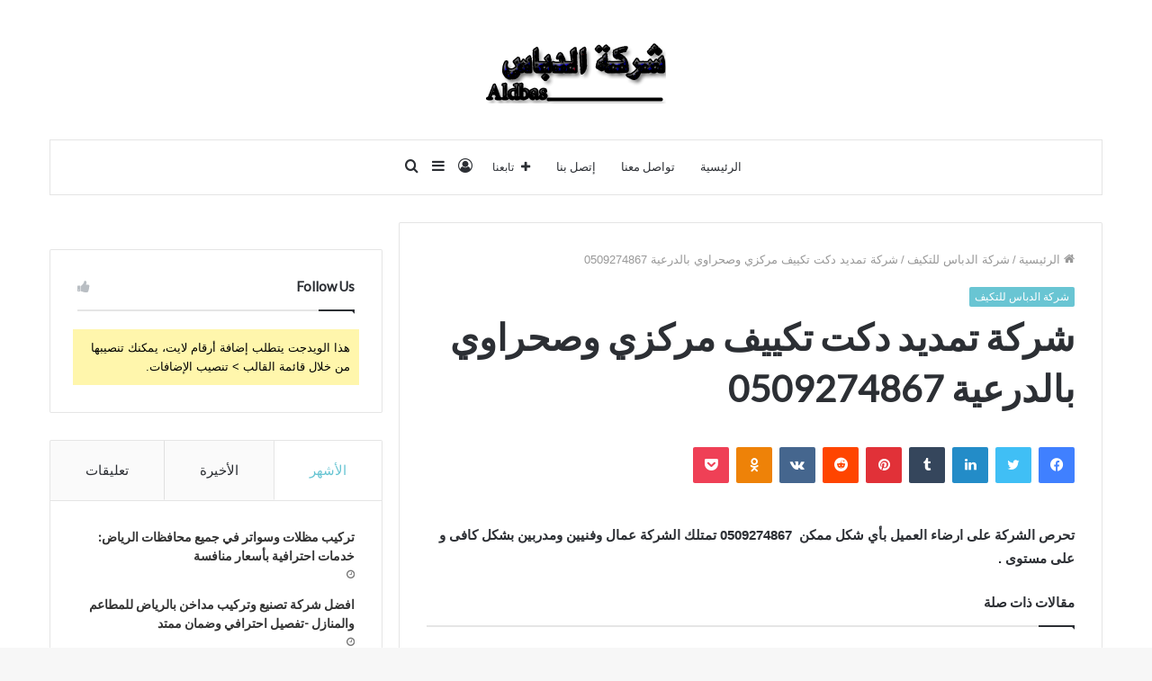

--- FILE ---
content_type: text/html; charset=UTF-8
request_url: https://aldbas.com/%D8%B4%D8%B1%D9%83%D8%A9-%D8%AA%D9%85%D8%AF%D9%8A%D8%AF-%D8%AF%D9%83%D8%AA-%D8%AA%D9%83%D9%8A%D9%8A%D9%81-%D9%85%D8%B1%D9%83%D8%B2%D9%8A-%D9%88%D8%B5%D8%AD%D8%B1%D8%A7%D9%88%D9%8A-%D8%A8%D8%A7%D9%84-3/
body_size: 37115
content:
<!DOCTYPE html>
<html dir="rtl" lang="ar" class="" data-skin="light">
<head>
	<meta name="google-site-verification" content="xRcCSUL7RMTp8fueqoZBBm8VKHedQDR1BNph-dNjyk4" />
	<meta charset="UTF-8" />
	<link rel="profile" href="http://gmpg.org/xfn/11" />
	<meta name='robots' content='index, follow, max-image-preview:large, max-snippet:-1, max-video-preview:-1' />

	<!-- This site is optimized with the Yoast SEO plugin v26.7 - https://yoast.com/wordpress/plugins/seo/ -->
	<title>شركة تمديد دكت تكييف مركزي وصحراوي بالدرعية 0509274867 - شركة تكييف مركزي بالرياض0509274867</title>
	<link rel="canonical" href="https://aldbas.com/شركة-تمديد-دكت-تكييف-مركزي-وصحراوي-بال-3/" />
	<meta property="og:locale" content="ar_AR" />
	<meta property="og:type" content="article" />
	<meta property="og:title" content="شركة تمديد دكت تكييف مركزي وصحراوي بالدرعية 0509274867 - شركة تكييف مركزي بالرياض0509274867" />
	<meta property="og:description" content="تحرص الشركة على ارضاء العميل بأي شكل ممكن  0509274867 تمتلك الشركة عمال وفنيين ومدربين بشكل كافى و على مستوى . كما ان الصعود افضل و اقل الاسعار و التي تتميز بجميع الميزات الجديدة . تابع الشركة مع فريق العمل للإشراف على العمل و متابعته منذ بداية العمل وحتى الانتهاء منه . تحرص الشركة على الدقة &hellip;" />
	<meta property="og:url" content="https://aldbas.com/شركة-تمديد-دكت-تكييف-مركزي-وصحراوي-بال-3/" />
	<meta property="og:site_name" content="شركة تكييف مركزي بالرياض0509274867" />
	<meta property="article:published_time" content="2020-07-24T15:50:19+00:00" />
	<meta property="article:modified_time" content="2025-11-29T16:41:09+00:00" />
	<meta property="og:image" content="https://aldbas.com/wp-content/uploads/2025/06/IMG_20190203_105558-scaled.jpg" />
	<meta property="og:image:width" content="2560" />
	<meta property="og:image:height" content="1920" />
	<meta property="og:image:type" content="image/jpeg" />
	<meta name="author" content="شركة الدباس للحلول الهندسيه المتكامله" />
	<meta name="twitter:card" content="summary_large_image" />
	<meta name="twitter:label1" content="كُتب بواسطة" />
	<meta name="twitter:data1" content="شركة الدباس للحلول الهندسيه المتكامله" />
	<meta name="twitter:label2" content="وقت القراءة المُقدّر" />
	<meta name="twitter:data2" content="3 دقائق" />
	<script type="application/ld+json" class="yoast-schema-graph">{"@context":"https://schema.org","@graph":[{"@type":"Article","@id":"https://aldbas.com/%d8%b4%d8%b1%d9%83%d8%a9-%d8%aa%d9%85%d8%af%d9%8a%d8%af-%d8%af%d9%83%d8%aa-%d8%aa%d9%83%d9%8a%d9%8a%d9%81-%d9%85%d8%b1%d9%83%d8%b2%d9%8a-%d9%88%d8%b5%d8%ad%d8%b1%d8%a7%d9%88%d9%8a-%d8%a8%d8%a7%d9%84-3/#article","isPartOf":{"@id":"https://aldbas.com/%d8%b4%d8%b1%d9%83%d8%a9-%d8%aa%d9%85%d8%af%d9%8a%d8%af-%d8%af%d9%83%d8%aa-%d8%aa%d9%83%d9%8a%d9%8a%d9%81-%d9%85%d8%b1%d9%83%d8%b2%d9%8a-%d9%88%d8%b5%d8%ad%d8%b1%d8%a7%d9%88%d9%8a-%d8%a8%d8%a7%d9%84-3/"},"author":{"name":"شركة الدباس للحلول الهندسيه المتكامله","@id":"https://aldbas.com/#/schema/person/f1a6a6e9b36e2fe886514d85dcae80bd"},"headline":"شركة تمديد دكت تكييف مركزي وصحراوي بالدرعية 0509274867","datePublished":"2020-07-24T15:50:19+00:00","dateModified":"2025-11-29T16:41:09+00:00","mainEntityOfPage":{"@id":"https://aldbas.com/%d8%b4%d8%b1%d9%83%d8%a9-%d8%aa%d9%85%d8%af%d9%8a%d8%af-%d8%af%d9%83%d8%aa-%d8%aa%d9%83%d9%8a%d9%8a%d9%81-%d9%85%d8%b1%d9%83%d8%b2%d9%8a-%d9%88%d8%b5%d8%ad%d8%b1%d8%a7%d9%88%d9%8a-%d8%a8%d8%a7%d9%84-3/"},"wordCount":40,"commentCount":0,"publisher":{"@id":"https://aldbas.com/#organization"},"image":{"@id":"https://aldbas.com/%d8%b4%d8%b1%d9%83%d8%a9-%d8%aa%d9%85%d8%af%d9%8a%d8%af-%d8%af%d9%83%d8%aa-%d8%aa%d9%83%d9%8a%d9%8a%d9%81-%d9%85%d8%b1%d9%83%d8%b2%d9%8a-%d9%88%d8%b5%d8%ad%d8%b1%d8%a7%d9%88%d9%8a-%d8%a8%d8%a7%d9%84-3/#primaryimage"},"thumbnailUrl":"https://aldbas.com/wp-content/uploads/2025/06/IMG_20190203_105558-300x225.jpg","articleSection":["شركة الدباس للتكيف"],"inLanguage":"ar","potentialAction":[{"@type":"CommentAction","name":"Comment","target":["https://aldbas.com/%d8%b4%d8%b1%d9%83%d8%a9-%d8%aa%d9%85%d8%af%d9%8a%d8%af-%d8%af%d9%83%d8%aa-%d8%aa%d9%83%d9%8a%d9%8a%d9%81-%d9%85%d8%b1%d9%83%d8%b2%d9%8a-%d9%88%d8%b5%d8%ad%d8%b1%d8%a7%d9%88%d9%8a-%d8%a8%d8%a7%d9%84-3/#respond"]}]},{"@type":"WebPage","@id":"https://aldbas.com/%d8%b4%d8%b1%d9%83%d8%a9-%d8%aa%d9%85%d8%af%d9%8a%d8%af-%d8%af%d9%83%d8%aa-%d8%aa%d9%83%d9%8a%d9%8a%d9%81-%d9%85%d8%b1%d9%83%d8%b2%d9%8a-%d9%88%d8%b5%d8%ad%d8%b1%d8%a7%d9%88%d9%8a-%d8%a8%d8%a7%d9%84-3/","url":"https://aldbas.com/%d8%b4%d8%b1%d9%83%d8%a9-%d8%aa%d9%85%d8%af%d9%8a%d8%af-%d8%af%d9%83%d8%aa-%d8%aa%d9%83%d9%8a%d9%8a%d9%81-%d9%85%d8%b1%d9%83%d8%b2%d9%8a-%d9%88%d8%b5%d8%ad%d8%b1%d8%a7%d9%88%d9%8a-%d8%a8%d8%a7%d9%84-3/","name":"شركة تمديد دكت تكييف مركزي وصحراوي بالدرعية 0509274867 - شركة تكييف مركزي بالرياض0509274867","isPartOf":{"@id":"https://aldbas.com/#website"},"primaryImageOfPage":{"@id":"https://aldbas.com/%d8%b4%d8%b1%d9%83%d8%a9-%d8%aa%d9%85%d8%af%d9%8a%d8%af-%d8%af%d9%83%d8%aa-%d8%aa%d9%83%d9%8a%d9%8a%d9%81-%d9%85%d8%b1%d9%83%d8%b2%d9%8a-%d9%88%d8%b5%d8%ad%d8%b1%d8%a7%d9%88%d9%8a-%d8%a8%d8%a7%d9%84-3/#primaryimage"},"image":{"@id":"https://aldbas.com/%d8%b4%d8%b1%d9%83%d8%a9-%d8%aa%d9%85%d8%af%d9%8a%d8%af-%d8%af%d9%83%d8%aa-%d8%aa%d9%83%d9%8a%d9%8a%d9%81-%d9%85%d8%b1%d9%83%d8%b2%d9%8a-%d9%88%d8%b5%d8%ad%d8%b1%d8%a7%d9%88%d9%8a-%d8%a8%d8%a7%d9%84-3/#primaryimage"},"thumbnailUrl":"https://aldbas.com/wp-content/uploads/2025/06/IMG_20190203_105558-300x225.jpg","datePublished":"2020-07-24T15:50:19+00:00","dateModified":"2025-11-29T16:41:09+00:00","breadcrumb":{"@id":"https://aldbas.com/%d8%b4%d8%b1%d9%83%d8%a9-%d8%aa%d9%85%d8%af%d9%8a%d8%af-%d8%af%d9%83%d8%aa-%d8%aa%d9%83%d9%8a%d9%8a%d9%81-%d9%85%d8%b1%d9%83%d8%b2%d9%8a-%d9%88%d8%b5%d8%ad%d8%b1%d8%a7%d9%88%d9%8a-%d8%a8%d8%a7%d9%84-3/#breadcrumb"},"inLanguage":"ar","potentialAction":[{"@type":"ReadAction","target":["https://aldbas.com/%d8%b4%d8%b1%d9%83%d8%a9-%d8%aa%d9%85%d8%af%d9%8a%d8%af-%d8%af%d9%83%d8%aa-%d8%aa%d9%83%d9%8a%d9%8a%d9%81-%d9%85%d8%b1%d9%83%d8%b2%d9%8a-%d9%88%d8%b5%d8%ad%d8%b1%d8%a7%d9%88%d9%8a-%d8%a8%d8%a7%d9%84-3/"]}]},{"@type":"ImageObject","inLanguage":"ar","@id":"https://aldbas.com/%d8%b4%d8%b1%d9%83%d8%a9-%d8%aa%d9%85%d8%af%d9%8a%d8%af-%d8%af%d9%83%d8%aa-%d8%aa%d9%83%d9%8a%d9%8a%d9%81-%d9%85%d8%b1%d9%83%d8%b2%d9%8a-%d9%88%d8%b5%d8%ad%d8%b1%d8%a7%d9%88%d9%8a-%d8%a8%d8%a7%d9%84-3/#primaryimage","url":"https://aldbas.com/wp-content/uploads/2025/06/IMG_20190203_105558-scaled.jpg","contentUrl":"https://aldbas.com/wp-content/uploads/2025/06/IMG_20190203_105558-scaled.jpg","width":2560,"height":1920,"caption":"dav"},{"@type":"BreadcrumbList","@id":"https://aldbas.com/%d8%b4%d8%b1%d9%83%d8%a9-%d8%aa%d9%85%d8%af%d9%8a%d8%af-%d8%af%d9%83%d8%aa-%d8%aa%d9%83%d9%8a%d9%8a%d9%81-%d9%85%d8%b1%d9%83%d8%b2%d9%8a-%d9%88%d8%b5%d8%ad%d8%b1%d8%a7%d9%88%d9%8a-%d8%a8%d8%a7%d9%84-3/#breadcrumb","itemListElement":[{"@type":"ListItem","position":1,"name":"Home","item":"https://aldbas.com/"},{"@type":"ListItem","position":2,"name":"شركة تمديد دكت تكييف مركزي وصحراوي بالدرعية 0509274867"}]},{"@type":"WebSite","@id":"https://aldbas.com/#website","url":"https://aldbas.com/","name":"الدباس - حلول هندسية ومقاولات متكاملة","description":"","publisher":{"@id":"https://aldbas.com/#organization"},"potentialAction":[{"@type":"SearchAction","target":{"@type":"EntryPoint","urlTemplate":"https://aldbas.com/?s={search_term_string}"},"query-input":{"@type":"PropertyValueSpecification","valueRequired":true,"valueName":"search_term_string"}}],"inLanguage":"ar"},{"@type":"Organization","@id":"https://aldbas.com/#organization","name":"شركة الدباس","url":"https://aldbas.com/","logo":{"@type":"ImageObject","inLanguage":"ar","@id":"https://aldbas.com/#/schema/logo/image/","url":"https://aldbas.com/wp-content/uploads/2025/07/931d6b0f3e13feb6c8e3825f8e0ec3d8.jpg","contentUrl":"https://aldbas.com/wp-content/uploads/2025/07/931d6b0f3e13feb6c8e3825f8e0ec3d8.jpg","width":640,"height":640,"caption":"شركة الدباس"},"image":{"@id":"https://aldbas.com/#/schema/logo/image/"}},{"@type":"Person","@id":"https://aldbas.com/#/schema/person/f1a6a6e9b36e2fe886514d85dcae80bd","name":"شركة الدباس للحلول الهندسيه المتكامله","image":{"@type":"ImageObject","inLanguage":"ar","@id":"https://aldbas.com/#/schema/person/image/","url":"https://secure.gravatar.com/avatar/d32e6fd955c3ed4834ca47ef0d7877f0f350392343e60e2d136012f00771e0ec?s=96&d=mm&r=g","contentUrl":"https://secure.gravatar.com/avatar/d32e6fd955c3ed4834ca47ef0d7877f0f350392343e60e2d136012f00771e0ec?s=96&d=mm&r=g","caption":"شركة الدباس للحلول الهندسيه المتكامله"},"url":"https://aldbas.com/author/al_d-bs/"}]}</script>
	<!-- / Yoast SEO plugin. -->


<link rel="alternate" type="application/rss+xml" title="شركة تكييف مركزي بالرياض0509274867 &laquo; الخلاصة" href="https://aldbas.com/feed/" />
<link rel="alternate" type="application/rss+xml" title="شركة تكييف مركزي بالرياض0509274867 &laquo; خلاصة التعليقات" href="https://aldbas.com/comments/feed/" />
<link rel="alternate" type="application/rss+xml" title="شركة تكييف مركزي بالرياض0509274867 &laquo; شركة تمديد دكت تكييف مركزي وصحراوي بالدرعية 0509274867 خلاصة التعليقات" href="https://aldbas.com/%d8%b4%d8%b1%d9%83%d8%a9-%d8%aa%d9%85%d8%af%d9%8a%d8%af-%d8%af%d9%83%d8%aa-%d8%aa%d9%83%d9%8a%d9%8a%d9%81-%d9%85%d8%b1%d9%83%d8%b2%d9%8a-%d9%88%d8%b5%d8%ad%d8%b1%d8%a7%d9%88%d9%8a-%d8%a8%d8%a7%d9%84-3/feed/" />
<link rel="alternate" title="oEmbed (JSON)" type="application/json+oembed" href="https://aldbas.com/wp-json/oembed/1.0/embed?url=https%3A%2F%2Faldbas.com%2F%25d8%25b4%25d8%25b1%25d9%2583%25d8%25a9-%25d8%25aa%25d9%2585%25d8%25af%25d9%258a%25d8%25af-%25d8%25af%25d9%2583%25d8%25aa-%25d8%25aa%25d9%2583%25d9%258a%25d9%258a%25d9%2581-%25d9%2585%25d8%25b1%25d9%2583%25d8%25b2%25d9%258a-%25d9%2588%25d8%25b5%25d8%25ad%25d8%25b1%25d8%25a7%25d9%2588%25d9%258a-%25d8%25a8%25d8%25a7%25d9%2584-3%2F" />
<link rel="alternate" title="oEmbed (XML)" type="text/xml+oembed" href="https://aldbas.com/wp-json/oembed/1.0/embed?url=https%3A%2F%2Faldbas.com%2F%25d8%25b4%25d8%25b1%25d9%2583%25d8%25a9-%25d8%25aa%25d9%2585%25d8%25af%25d9%258a%25d8%25af-%25d8%25af%25d9%2583%25d8%25aa-%25d8%25aa%25d9%2583%25d9%258a%25d9%258a%25d9%2581-%25d9%2585%25d8%25b1%25d9%2583%25d8%25b2%25d9%258a-%25d9%2588%25d8%25b5%25d8%25ad%25d8%25b1%25d8%25a7%25d9%2588%25d9%258a-%25d8%25a8%25d8%25a7%25d9%2584-3%2F&#038;format=xml" />
<style id='wp-img-auto-sizes-contain-inline-css' type='text/css'>
img:is([sizes=auto i],[sizes^="auto," i]){contain-intrinsic-size:3000px 1500px}
/*# sourceURL=wp-img-auto-sizes-contain-inline-css */
</style>

<style id='wp-emoji-styles-inline-css' type='text/css'>

	img.wp-smiley, img.emoji {
		display: inline !important;
		border: none !important;
		box-shadow: none !important;
		height: 1em !important;
		width: 1em !important;
		margin: 0 0.07em !important;
		vertical-align: -0.1em !important;
		background: none !important;
		padding: 0 !important;
	}
/*# sourceURL=wp-emoji-styles-inline-css */
</style>
<link rel='stylesheet' id='wp-block-library-rtl-css' href='https://aldbas.com/wp-includes/css/dist/block-library/style-rtl.min.css?ver=971238da5807d7568aacefa985979c65' type='text/css' media='all' />
<style id='global-styles-inline-css' type='text/css'>
:root{--wp--preset--aspect-ratio--square: 1;--wp--preset--aspect-ratio--4-3: 4/3;--wp--preset--aspect-ratio--3-4: 3/4;--wp--preset--aspect-ratio--3-2: 3/2;--wp--preset--aspect-ratio--2-3: 2/3;--wp--preset--aspect-ratio--16-9: 16/9;--wp--preset--aspect-ratio--9-16: 9/16;--wp--preset--color--black: #000000;--wp--preset--color--cyan-bluish-gray: #abb8c3;--wp--preset--color--white: #ffffff;--wp--preset--color--pale-pink: #f78da7;--wp--preset--color--vivid-red: #cf2e2e;--wp--preset--color--luminous-vivid-orange: #ff6900;--wp--preset--color--luminous-vivid-amber: #fcb900;--wp--preset--color--light-green-cyan: #7bdcb5;--wp--preset--color--vivid-green-cyan: #00d084;--wp--preset--color--pale-cyan-blue: #8ed1fc;--wp--preset--color--vivid-cyan-blue: #0693e3;--wp--preset--color--vivid-purple: #9b51e0;--wp--preset--gradient--vivid-cyan-blue-to-vivid-purple: linear-gradient(135deg,rgb(6,147,227) 0%,rgb(155,81,224) 100%);--wp--preset--gradient--light-green-cyan-to-vivid-green-cyan: linear-gradient(135deg,rgb(122,220,180) 0%,rgb(0,208,130) 100%);--wp--preset--gradient--luminous-vivid-amber-to-luminous-vivid-orange: linear-gradient(135deg,rgb(252,185,0) 0%,rgb(255,105,0) 100%);--wp--preset--gradient--luminous-vivid-orange-to-vivid-red: linear-gradient(135deg,rgb(255,105,0) 0%,rgb(207,46,46) 100%);--wp--preset--gradient--very-light-gray-to-cyan-bluish-gray: linear-gradient(135deg,rgb(238,238,238) 0%,rgb(169,184,195) 100%);--wp--preset--gradient--cool-to-warm-spectrum: linear-gradient(135deg,rgb(74,234,220) 0%,rgb(151,120,209) 20%,rgb(207,42,186) 40%,rgb(238,44,130) 60%,rgb(251,105,98) 80%,rgb(254,248,76) 100%);--wp--preset--gradient--blush-light-purple: linear-gradient(135deg,rgb(255,206,236) 0%,rgb(152,150,240) 100%);--wp--preset--gradient--blush-bordeaux: linear-gradient(135deg,rgb(254,205,165) 0%,rgb(254,45,45) 50%,rgb(107,0,62) 100%);--wp--preset--gradient--luminous-dusk: linear-gradient(135deg,rgb(255,203,112) 0%,rgb(199,81,192) 50%,rgb(65,88,208) 100%);--wp--preset--gradient--pale-ocean: linear-gradient(135deg,rgb(255,245,203) 0%,rgb(182,227,212) 50%,rgb(51,167,181) 100%);--wp--preset--gradient--electric-grass: linear-gradient(135deg,rgb(202,248,128) 0%,rgb(113,206,126) 100%);--wp--preset--gradient--midnight: linear-gradient(135deg,rgb(2,3,129) 0%,rgb(40,116,252) 100%);--wp--preset--font-size--small: 13px;--wp--preset--font-size--medium: 20px;--wp--preset--font-size--large: 36px;--wp--preset--font-size--x-large: 42px;--wp--preset--spacing--20: 0.44rem;--wp--preset--spacing--30: 0.67rem;--wp--preset--spacing--40: 1rem;--wp--preset--spacing--50: 1.5rem;--wp--preset--spacing--60: 2.25rem;--wp--preset--spacing--70: 3.38rem;--wp--preset--spacing--80: 5.06rem;--wp--preset--shadow--natural: 6px 6px 9px rgba(0, 0, 0, 0.2);--wp--preset--shadow--deep: 12px 12px 50px rgba(0, 0, 0, 0.4);--wp--preset--shadow--sharp: 6px 6px 0px rgba(0, 0, 0, 0.2);--wp--preset--shadow--outlined: 6px 6px 0px -3px rgb(255, 255, 255), 6px 6px rgb(0, 0, 0);--wp--preset--shadow--crisp: 6px 6px 0px rgb(0, 0, 0);}:where(.is-layout-flex){gap: 0.5em;}:where(.is-layout-grid){gap: 0.5em;}body .is-layout-flex{display: flex;}.is-layout-flex{flex-wrap: wrap;align-items: center;}.is-layout-flex > :is(*, div){margin: 0;}body .is-layout-grid{display: grid;}.is-layout-grid > :is(*, div){margin: 0;}:where(.wp-block-columns.is-layout-flex){gap: 2em;}:where(.wp-block-columns.is-layout-grid){gap: 2em;}:where(.wp-block-post-template.is-layout-flex){gap: 1.25em;}:where(.wp-block-post-template.is-layout-grid){gap: 1.25em;}.has-black-color{color: var(--wp--preset--color--black) !important;}.has-cyan-bluish-gray-color{color: var(--wp--preset--color--cyan-bluish-gray) !important;}.has-white-color{color: var(--wp--preset--color--white) !important;}.has-pale-pink-color{color: var(--wp--preset--color--pale-pink) !important;}.has-vivid-red-color{color: var(--wp--preset--color--vivid-red) !important;}.has-luminous-vivid-orange-color{color: var(--wp--preset--color--luminous-vivid-orange) !important;}.has-luminous-vivid-amber-color{color: var(--wp--preset--color--luminous-vivid-amber) !important;}.has-light-green-cyan-color{color: var(--wp--preset--color--light-green-cyan) !important;}.has-vivid-green-cyan-color{color: var(--wp--preset--color--vivid-green-cyan) !important;}.has-pale-cyan-blue-color{color: var(--wp--preset--color--pale-cyan-blue) !important;}.has-vivid-cyan-blue-color{color: var(--wp--preset--color--vivid-cyan-blue) !important;}.has-vivid-purple-color{color: var(--wp--preset--color--vivid-purple) !important;}.has-black-background-color{background-color: var(--wp--preset--color--black) !important;}.has-cyan-bluish-gray-background-color{background-color: var(--wp--preset--color--cyan-bluish-gray) !important;}.has-white-background-color{background-color: var(--wp--preset--color--white) !important;}.has-pale-pink-background-color{background-color: var(--wp--preset--color--pale-pink) !important;}.has-vivid-red-background-color{background-color: var(--wp--preset--color--vivid-red) !important;}.has-luminous-vivid-orange-background-color{background-color: var(--wp--preset--color--luminous-vivid-orange) !important;}.has-luminous-vivid-amber-background-color{background-color: var(--wp--preset--color--luminous-vivid-amber) !important;}.has-light-green-cyan-background-color{background-color: var(--wp--preset--color--light-green-cyan) !important;}.has-vivid-green-cyan-background-color{background-color: var(--wp--preset--color--vivid-green-cyan) !important;}.has-pale-cyan-blue-background-color{background-color: var(--wp--preset--color--pale-cyan-blue) !important;}.has-vivid-cyan-blue-background-color{background-color: var(--wp--preset--color--vivid-cyan-blue) !important;}.has-vivid-purple-background-color{background-color: var(--wp--preset--color--vivid-purple) !important;}.has-black-border-color{border-color: var(--wp--preset--color--black) !important;}.has-cyan-bluish-gray-border-color{border-color: var(--wp--preset--color--cyan-bluish-gray) !important;}.has-white-border-color{border-color: var(--wp--preset--color--white) !important;}.has-pale-pink-border-color{border-color: var(--wp--preset--color--pale-pink) !important;}.has-vivid-red-border-color{border-color: var(--wp--preset--color--vivid-red) !important;}.has-luminous-vivid-orange-border-color{border-color: var(--wp--preset--color--luminous-vivid-orange) !important;}.has-luminous-vivid-amber-border-color{border-color: var(--wp--preset--color--luminous-vivid-amber) !important;}.has-light-green-cyan-border-color{border-color: var(--wp--preset--color--light-green-cyan) !important;}.has-vivid-green-cyan-border-color{border-color: var(--wp--preset--color--vivid-green-cyan) !important;}.has-pale-cyan-blue-border-color{border-color: var(--wp--preset--color--pale-cyan-blue) !important;}.has-vivid-cyan-blue-border-color{border-color: var(--wp--preset--color--vivid-cyan-blue) !important;}.has-vivid-purple-border-color{border-color: var(--wp--preset--color--vivid-purple) !important;}.has-vivid-cyan-blue-to-vivid-purple-gradient-background{background: var(--wp--preset--gradient--vivid-cyan-blue-to-vivid-purple) !important;}.has-light-green-cyan-to-vivid-green-cyan-gradient-background{background: var(--wp--preset--gradient--light-green-cyan-to-vivid-green-cyan) !important;}.has-luminous-vivid-amber-to-luminous-vivid-orange-gradient-background{background: var(--wp--preset--gradient--luminous-vivid-amber-to-luminous-vivid-orange) !important;}.has-luminous-vivid-orange-to-vivid-red-gradient-background{background: var(--wp--preset--gradient--luminous-vivid-orange-to-vivid-red) !important;}.has-very-light-gray-to-cyan-bluish-gray-gradient-background{background: var(--wp--preset--gradient--very-light-gray-to-cyan-bluish-gray) !important;}.has-cool-to-warm-spectrum-gradient-background{background: var(--wp--preset--gradient--cool-to-warm-spectrum) !important;}.has-blush-light-purple-gradient-background{background: var(--wp--preset--gradient--blush-light-purple) !important;}.has-blush-bordeaux-gradient-background{background: var(--wp--preset--gradient--blush-bordeaux) !important;}.has-luminous-dusk-gradient-background{background: var(--wp--preset--gradient--luminous-dusk) !important;}.has-pale-ocean-gradient-background{background: var(--wp--preset--gradient--pale-ocean) !important;}.has-electric-grass-gradient-background{background: var(--wp--preset--gradient--electric-grass) !important;}.has-midnight-gradient-background{background: var(--wp--preset--gradient--midnight) !important;}.has-small-font-size{font-size: var(--wp--preset--font-size--small) !important;}.has-medium-font-size{font-size: var(--wp--preset--font-size--medium) !important;}.has-large-font-size{font-size: var(--wp--preset--font-size--large) !important;}.has-x-large-font-size{font-size: var(--wp--preset--font-size--x-large) !important;}
/*# sourceURL=global-styles-inline-css */
</style>

<style id='classic-theme-styles-inline-css' type='text/css'>
/*! This file is auto-generated */
.wp-block-button__link{color:#fff;background-color:#32373c;border-radius:9999px;box-shadow:none;text-decoration:none;padding:calc(.667em + 2px) calc(1.333em + 2px);font-size:1.125em}.wp-block-file__button{background:#32373c;color:#fff;text-decoration:none}
/*# sourceURL=/wp-includes/css/classic-themes.min.css */
</style>
<link rel='stylesheet' id='tablepress-default-css' href='https://aldbas.com/wp-content/plugins/tablepress/css/build/default-rtl.css?ver=3.2.6' type='text/css' media='all' />
<link rel='stylesheet' id='tie-css-base-css' href='https://aldbas.com/wp-content/themes/jannah/assets/css/base.min.css?ver=5.4.9' type='text/css' media='all' />
<link rel='stylesheet' id='tie-css-styles-css' href='https://aldbas.com/wp-content/themes/jannah/assets/css/style.min.css?ver=5.4.9' type='text/css' media='all' />
<link rel='stylesheet' id='tie-css-widgets-css' href='https://aldbas.com/wp-content/themes/jannah/assets/css/widgets.min.css?ver=5.4.9' type='text/css' media='all' />
<link rel='stylesheet' id='tie-css-helpers-css' href='https://aldbas.com/wp-content/themes/jannah/assets/css/helpers.min.css?ver=5.4.9' type='text/css' media='all' />
<link rel='stylesheet' id='tie-fontawesome5-css' href='https://aldbas.com/wp-content/themes/jannah/assets/css/fontawesome.css?ver=5.4.9' type='text/css' media='all' />
<link rel='stylesheet' id='tie-css-ilightbox-css' href='https://aldbas.com/wp-content/themes/jannah/assets/ilightbox/dark-skin/skin.css?ver=5.4.9' type='text/css' media='all' />
<link rel='stylesheet' id='tie-css-single-css' href='https://aldbas.com/wp-content/themes/jannah/assets/css/single.min.css?ver=5.4.9' type='text/css' media='all' />
<link rel='stylesheet' id='tie-css-print-css' href='https://aldbas.com/wp-content/themes/jannah/assets/css/print.css?ver=5.4.9' type='text/css' media='print' />
<style id='tie-css-print-inline-css' type='text/css'>
.wf-active .logo-text,.wf-active h1,.wf-active h2,.wf-active h3,.wf-active h4,.wf-active h5,.wf-active h6,.wf-active .the-subtitle{font-family: 'Lato';}.wf-active #main-nav .main-menu > ul > li > a{font-family: 'Questrial';}#main-nav .main-menu > ul > li > a{font-weight: 500;text-transform: uppercase;}#tie-wrapper .mag-box.big-post-left-box li:not(:first-child) .post-title,#tie-wrapper .mag-box.big-post-top-box li:not(:first-child) .post-title,#tie-wrapper .mag-box.half-box li:not(:first-child) .post-title,#tie-wrapper .mag-box.big-thumb-left-box li:not(:first-child) .post-title,#tie-wrapper .mag-box.scrolling-box .slide .post-title,#tie-wrapper .mag-box.miscellaneous-box li:not(:first-child) .post-title{font-weight: 500;}.brand-title,a:hover,.tie-popup-search-submit,#logo.text-logo a,.theme-header nav .components #search-submit:hover,.theme-header .header-nav .components > li:hover > a,.theme-header .header-nav .components li a:hover,.main-menu ul.cats-vertical li a.is-active,.main-menu ul.cats-vertical li a:hover,.main-nav li.mega-menu .post-meta a:hover,.main-nav li.mega-menu .post-box-title a:hover,.search-in-main-nav.autocomplete-suggestions a:hover,#main-nav .menu ul:not(.cats-horizontal) li:hover > a,#main-nav .menu ul li.current-menu-item:not(.mega-link-column) > a,.top-nav .menu li:hover > a,.top-nav .menu > .tie-current-menu > a,.search-in-top-nav.autocomplete-suggestions .post-title a:hover,div.mag-box .mag-box-options .mag-box-filter-links a.active,.mag-box-filter-links .flexMenu-viewMore:hover > a,.stars-rating-active,body .tabs.tabs .active > a,.video-play-icon,.spinner-circle:after,#go-to-content:hover,.comment-list .comment-author .fn,.commentlist .comment-author .fn,blockquote::before,blockquote cite,blockquote.quote-simple p,.multiple-post-pages a:hover,#story-index li .is-current,.latest-tweets-widget .twitter-icon-wrap span,.wide-slider-nav-wrapper .slide,.wide-next-prev-slider-wrapper .tie-slider-nav li:hover span,.review-final-score h3,#mobile-menu-icon:hover .menu-text,body .entry a,.dark-skin body .entry a,.entry .post-bottom-meta a:hover,.comment-list .comment-content a,q a,blockquote a,.widget.tie-weather-widget .icon-basecloud-bg:after,.site-footer a:hover,.site-footer .stars-rating-active,.site-footer .twitter-icon-wrap span,.site-info a:hover{color: #69c5d3;}#instagram-link a:hover{color: #69c5d3 !important;border-color: #69c5d3 !important;}[type='submit'],.button,.generic-button a,.generic-button button,.theme-header .header-nav .comp-sub-menu a.button.guest-btn:hover,.theme-header .header-nav .comp-sub-menu a.checkout-button,nav.main-nav .menu > li.tie-current-menu > a,nav.main-nav .menu > li:hover > a,.main-menu .mega-links-head:after,.main-nav .mega-menu.mega-cat .cats-horizontal li a.is-active,#mobile-menu-icon:hover .nav-icon,#mobile-menu-icon:hover .nav-icon:before,#mobile-menu-icon:hover .nav-icon:after,.search-in-main-nav.autocomplete-suggestions a.button,.search-in-top-nav.autocomplete-suggestions a.button,.spinner > div,.post-cat,.pages-numbers li.current span,.multiple-post-pages > span,#tie-wrapper .mejs-container .mejs-controls,.mag-box-filter-links a:hover,.slider-arrow-nav a:not(.pagination-disabled):hover,.comment-list .reply a:hover,.commentlist .reply a:hover,#reading-position-indicator,#story-index-icon,.videos-block .playlist-title,.review-percentage .review-item span span,.tie-slick-dots li.slick-active button,.tie-slick-dots li button:hover,.digital-rating-static,.timeline-widget li a:hover .date:before,#wp-calendar #today,.posts-list-counter li.widget-post-list:before,.cat-counter a + span,.tie-slider-nav li span:hover,.fullwidth-area .widget_tag_cloud .tagcloud a:hover,.magazine2:not(.block-head-4) .dark-widgetized-area ul.tabs a:hover,.magazine2:not(.block-head-4) .dark-widgetized-area ul.tabs .active a,.magazine1 .dark-widgetized-area ul.tabs a:hover,.magazine1 .dark-widgetized-area ul.tabs .active a,.block-head-4.magazine2 .dark-widgetized-area .tabs.tabs .active a,.block-head-4.magazine2 .dark-widgetized-area .tabs > .active a:before,.block-head-4.magazine2 .dark-widgetized-area .tabs > .active a:after,.demo_store,.demo #logo:after,.demo #sticky-logo:after,.widget.tie-weather-widget,span.video-close-btn:hover,#go-to-top,.latest-tweets-widget .slider-links .button:not(:hover){background-color: #69c5d3;color: #FFFFFF;}.tie-weather-widget .widget-title .the-subtitle,.block-head-4.magazine2 #footer .tabs .active a:hover{color: #FFFFFF;}pre,code,.pages-numbers li.current span,.theme-header .header-nav .comp-sub-menu a.button.guest-btn:hover,.multiple-post-pages > span,.post-content-slideshow .tie-slider-nav li span:hover,#tie-body .tie-slider-nav li > span:hover,.slider-arrow-nav a:not(.pagination-disabled):hover,.main-nav .mega-menu.mega-cat .cats-horizontal li a.is-active,.main-nav .mega-menu.mega-cat .cats-horizontal li a:hover,.main-menu .menu > li > .menu-sub-content{border-color: #69c5d3;}.main-menu .menu > li.tie-current-menu{border-bottom-color: #69c5d3;}.top-nav .menu li.tie-current-menu > a:before,.top-nav .menu li.menu-item-has-children:hover > a:before{border-top-color: #69c5d3;}.main-nav .main-menu .menu > li.tie-current-menu > a:before,.main-nav .main-menu .menu > li:hover > a:before{border-top-color: #FFFFFF;}header.main-nav-light .main-nav .menu-item-has-children li:hover > a:before,header.main-nav-light .main-nav .mega-menu li:hover > a:before{border-left-color: #69c5d3;}.rtl header.main-nav-light .main-nav .menu-item-has-children li:hover > a:before,.rtl header.main-nav-light .main-nav .mega-menu li:hover > a:before{border-right-color: #69c5d3;border-left-color: transparent;}.top-nav ul.menu li .menu-item-has-children:hover > a:before{border-top-color: transparent;border-left-color: #69c5d3;}.rtl .top-nav ul.menu li .menu-item-has-children:hover > a:before{border-left-color: transparent;border-right-color: #69c5d3;}::-moz-selection{background-color: #69c5d3;color: #FFFFFF;}::selection{background-color: #69c5d3;color: #FFFFFF;}circle.circle_bar{stroke: #69c5d3;}#reading-position-indicator{box-shadow: 0 0 10px rgba( 105,197,211,0.7);}#logo.text-logo a:hover,body .entry a:hover,.dark-skin body .entry a:hover,.comment-list .comment-content a:hover,.block-head-4.magazine2 .site-footer .tabs li a:hover,q a:hover,blockquote a:hover{color: #3793a1;}.button:hover,input[type='submit']:hover,.generic-button a:hover,.generic-button button:hover,a.post-cat:hover,.site-footer .button:hover,.site-footer [type='submit']:hover,.search-in-main-nav.autocomplete-suggestions a.button:hover,.search-in-top-nav.autocomplete-suggestions a.button:hover,.theme-header .header-nav .comp-sub-menu a.checkout-button:hover{background-color: #3793a1;color: #FFFFFF;}.theme-header .header-nav .comp-sub-menu a.checkout-button:not(:hover),body .entry a.button{color: #FFFFFF;}#story-index.is-compact .story-index-content{background-color: #69c5d3;}#story-index.is-compact .story-index-content a,#story-index.is-compact .story-index-content .is-current{color: #FFFFFF;}#tie-body .mag-box-title h3 a,#tie-body .block-more-button{color: #69c5d3;}#tie-body .mag-box-title h3 a:hover,#tie-body .block-more-button:hover{color: #3793a1;}#tie-body .mag-box-title{color: #69c5d3;}#tie-body .mag-box-title:before{border-top-color: #69c5d3;}#tie-body .mag-box-title:after,#tie-body #footer .widget-title:after{background-color: #69c5d3;}.brand-title,a:hover,.tie-popup-search-submit,#logo.text-logo a,.theme-header nav .components #search-submit:hover,.theme-header .header-nav .components > li:hover > a,.theme-header .header-nav .components li a:hover,.main-menu ul.cats-vertical li a.is-active,.main-menu ul.cats-vertical li a:hover,.main-nav li.mega-menu .post-meta a:hover,.main-nav li.mega-menu .post-box-title a:hover,.search-in-main-nav.autocomplete-suggestions a:hover,#main-nav .menu ul:not(.cats-horizontal) li:hover > a,#main-nav .menu ul li.current-menu-item:not(.mega-link-column) > a,.top-nav .menu li:hover > a,.top-nav .menu > .tie-current-menu > a,.search-in-top-nav.autocomplete-suggestions .post-title a:hover,div.mag-box .mag-box-options .mag-box-filter-links a.active,.mag-box-filter-links .flexMenu-viewMore:hover > a,.stars-rating-active,body .tabs.tabs .active > a,.video-play-icon,.spinner-circle:after,#go-to-content:hover,.comment-list .comment-author .fn,.commentlist .comment-author .fn,blockquote::before,blockquote cite,blockquote.quote-simple p,.multiple-post-pages a:hover,#story-index li .is-current,.latest-tweets-widget .twitter-icon-wrap span,.wide-slider-nav-wrapper .slide,.wide-next-prev-slider-wrapper .tie-slider-nav li:hover span,.review-final-score h3,#mobile-menu-icon:hover .menu-text,body .entry a,.dark-skin body .entry a,.entry .post-bottom-meta a:hover,.comment-list .comment-content a,q a,blockquote a,.widget.tie-weather-widget .icon-basecloud-bg:after,.site-footer a:hover,.site-footer .stars-rating-active,.site-footer .twitter-icon-wrap span,.site-info a:hover{color: #69c5d3;}#instagram-link a:hover{color: #69c5d3 !important;border-color: #69c5d3 !important;}[type='submit'],.button,.generic-button a,.generic-button button,.theme-header .header-nav .comp-sub-menu a.button.guest-btn:hover,.theme-header .header-nav .comp-sub-menu a.checkout-button,nav.main-nav .menu > li.tie-current-menu > a,nav.main-nav .menu > li:hover > a,.main-menu .mega-links-head:after,.main-nav .mega-menu.mega-cat .cats-horizontal li a.is-active,#mobile-menu-icon:hover .nav-icon,#mobile-menu-icon:hover .nav-icon:before,#mobile-menu-icon:hover .nav-icon:after,.search-in-main-nav.autocomplete-suggestions a.button,.search-in-top-nav.autocomplete-suggestions a.button,.spinner > div,.post-cat,.pages-numbers li.current span,.multiple-post-pages > span,#tie-wrapper .mejs-container .mejs-controls,.mag-box-filter-links a:hover,.slider-arrow-nav a:not(.pagination-disabled):hover,.comment-list .reply a:hover,.commentlist .reply a:hover,#reading-position-indicator,#story-index-icon,.videos-block .playlist-title,.review-percentage .review-item span span,.tie-slick-dots li.slick-active button,.tie-slick-dots li button:hover,.digital-rating-static,.timeline-widget li a:hover .date:before,#wp-calendar #today,.posts-list-counter li.widget-post-list:before,.cat-counter a + span,.tie-slider-nav li span:hover,.fullwidth-area .widget_tag_cloud .tagcloud a:hover,.magazine2:not(.block-head-4) .dark-widgetized-area ul.tabs a:hover,.magazine2:not(.block-head-4) .dark-widgetized-area ul.tabs .active a,.magazine1 .dark-widgetized-area ul.tabs a:hover,.magazine1 .dark-widgetized-area ul.tabs .active a,.block-head-4.magazine2 .dark-widgetized-area .tabs.tabs .active a,.block-head-4.magazine2 .dark-widgetized-area .tabs > .active a:before,.block-head-4.magazine2 .dark-widgetized-area .tabs > .active a:after,.demo_store,.demo #logo:after,.demo #sticky-logo:after,.widget.tie-weather-widget,span.video-close-btn:hover,#go-to-top,.latest-tweets-widget .slider-links .button:not(:hover){background-color: #69c5d3;color: #FFFFFF;}.tie-weather-widget .widget-title .the-subtitle,.block-head-4.magazine2 #footer .tabs .active a:hover{color: #FFFFFF;}pre,code,.pages-numbers li.current span,.theme-header .header-nav .comp-sub-menu a.button.guest-btn:hover,.multiple-post-pages > span,.post-content-slideshow .tie-slider-nav li span:hover,#tie-body .tie-slider-nav li > span:hover,.slider-arrow-nav a:not(.pagination-disabled):hover,.main-nav .mega-menu.mega-cat .cats-horizontal li a.is-active,.main-nav .mega-menu.mega-cat .cats-horizontal li a:hover,.main-menu .menu > li > .menu-sub-content{border-color: #69c5d3;}.main-menu .menu > li.tie-current-menu{border-bottom-color: #69c5d3;}.top-nav .menu li.tie-current-menu > a:before,.top-nav .menu li.menu-item-has-children:hover > a:before{border-top-color: #69c5d3;}.main-nav .main-menu .menu > li.tie-current-menu > a:before,.main-nav .main-menu .menu > li:hover > a:before{border-top-color: #FFFFFF;}header.main-nav-light .main-nav .menu-item-has-children li:hover > a:before,header.main-nav-light .main-nav .mega-menu li:hover > a:before{border-left-color: #69c5d3;}.rtl header.main-nav-light .main-nav .menu-item-has-children li:hover > a:before,.rtl header.main-nav-light .main-nav .mega-menu li:hover > a:before{border-right-color: #69c5d3;border-left-color: transparent;}.top-nav ul.menu li .menu-item-has-children:hover > a:before{border-top-color: transparent;border-left-color: #69c5d3;}.rtl .top-nav ul.menu li .menu-item-has-children:hover > a:before{border-left-color: transparent;border-right-color: #69c5d3;}::-moz-selection{background-color: #69c5d3;color: #FFFFFF;}::selection{background-color: #69c5d3;color: #FFFFFF;}circle.circle_bar{stroke: #69c5d3;}#reading-position-indicator{box-shadow: 0 0 10px rgba( 105,197,211,0.7);}#logo.text-logo a:hover,body .entry a:hover,.dark-skin body .entry a:hover,.comment-list .comment-content a:hover,.block-head-4.magazine2 .site-footer .tabs li a:hover,q a:hover,blockquote a:hover{color: #3793a1;}.button:hover,input[type='submit']:hover,.generic-button a:hover,.generic-button button:hover,a.post-cat:hover,.site-footer .button:hover,.site-footer [type='submit']:hover,.search-in-main-nav.autocomplete-suggestions a.button:hover,.search-in-top-nav.autocomplete-suggestions a.button:hover,.theme-header .header-nav .comp-sub-menu a.checkout-button:hover{background-color: #3793a1;color: #FFFFFF;}.theme-header .header-nav .comp-sub-menu a.checkout-button:not(:hover),body .entry a.button{color: #FFFFFF;}#story-index.is-compact .story-index-content{background-color: #69c5d3;}#story-index.is-compact .story-index-content a,#story-index.is-compact .story-index-content .is-current{color: #FFFFFF;}#tie-body .mag-box-title h3 a,#tie-body .block-more-button{color: #69c5d3;}#tie-body .mag-box-title h3 a:hover,#tie-body .block-more-button:hover{color: #3793a1;}#tie-body .mag-box-title{color: #69c5d3;}#tie-body .mag-box-title:before{border-top-color: #69c5d3;}#tie-body .mag-box-title:after,#tie-body #footer .widget-title:after{background-color: #69c5d3;}#footer{background-color: #f7f7f7;}#site-info{background-color: #ffffff;}#footer .posts-list-counter .posts-list-items li.widget-post-list:before{border-color: #f7f7f7;}#footer .timeline-widget a .date:before{border-color: rgba(247,247,247,0.8);}#footer .footer-boxed-widget-area,#footer textarea,#footer input:not([type=submit]),#footer select,#footer code,#footer kbd,#footer pre,#footer samp,#footer .show-more-button,#footer .slider-links .tie-slider-nav span,#footer #wp-calendar,#footer #wp-calendar tbody td,#footer #wp-calendar thead th,#footer .widget.buddypress .item-options a{border-color: rgba(0,0,0,0.1);}#footer .social-statistics-widget .white-bg li.social-icons-item a,#footer .widget_tag_cloud .tagcloud a,#footer .latest-tweets-widget .slider-links .tie-slider-nav span,#footer .widget_layered_nav_filters a{border-color: rgba(0,0,0,0.1);}#footer .social-statistics-widget .white-bg li:before{background: rgba(0,0,0,0.1);}.site-footer #wp-calendar tbody td{background: rgba(0,0,0,0.02);}#footer .white-bg .social-icons-item a span.followers span,#footer .circle-three-cols .social-icons-item a .followers-num,#footer .circle-three-cols .social-icons-item a .followers-name{color: rgba(0,0,0,0.8);}#footer .timeline-widget ul:before,#footer .timeline-widget a:not(:hover) .date:before{background-color: #d9d9d9;}#footer .widget-title,#footer .widget-title a:not(:hover){color: #222222;}#footer,#footer textarea,#footer input:not([type='submit']),#footer select,#footer #wp-calendar tbody,#footer .tie-slider-nav li span:not(:hover),#footer .widget_categories li a:before,#footer .widget_product_categories li a:before,#footer .widget_layered_nav li a:before,#footer .widget_archive li a:before,#footer .widget_nav_menu li a:before,#footer .widget_meta li a:before,#footer .widget_pages li a:before,#footer .widget_recent_entries li a:before,#footer .widget_display_forums li a:before,#footer .widget_display_views li a:before,#footer .widget_rss li a:before,#footer .widget_display_stats dt:before,#footer .subscribe-widget-content h3,#footer .about-author .social-icons a:not(:hover) span{color: #333333;}#footer post-widget-body .meta-item,#footer .post-meta,#footer .stream-title,#footer.dark-skin .timeline-widget .date,#footer .wp-caption .wp-caption-text,#footer .rss-date{color: rgba(51,51,51,0.7);}#footer input::-moz-placeholder{color: #333333;}#footer input:-moz-placeholder{color: #333333;}#footer input:-ms-input-placeholder{color: #333333;}#footer input::-webkit-input-placeholder{color: #333333;}.site-footer.dark-skin a:not(:hover){color: #333333;}.tie-cat-127,.tie-cat-item-127 > span{background-color:#e67e22 !important;color:#FFFFFF !important;}.tie-cat-127:after{border-top-color:#e67e22 !important;}.tie-cat-127:hover{background-color:#c86004 !important;}.tie-cat-127:hover:after{border-top-color:#c86004 !important;}.tie-cat-138,.tie-cat-item-138 > span{background-color:#2ecc71 !important;color:#FFFFFF !important;}.tie-cat-138:after{border-top-color:#2ecc71 !important;}.tie-cat-138:hover{background-color:#10ae53 !important;}.tie-cat-138:hover:after{border-top-color:#10ae53 !important;}.tie-cat-140,.tie-cat-item-140 > span{background-color:#9b59b6 !important;color:#FFFFFF !important;}.tie-cat-140:after{border-top-color:#9b59b6 !important;}.tie-cat-140:hover{background-color:#7d3b98 !important;}.tie-cat-140:hover:after{border-top-color:#7d3b98 !important;}.tie-cat-142,.tie-cat-item-142 > span{background-color:#34495e !important;color:#FFFFFF !important;}.tie-cat-142:after{border-top-color:#34495e !important;}.tie-cat-142:hover{background-color:#162b40 !important;}.tie-cat-142:hover:after{border-top-color:#162b40 !important;}.tie-cat-143,.tie-cat-item-143 > span{background-color:#795548 !important;color:#FFFFFF !important;}.tie-cat-143:after{border-top-color:#795548 !important;}.tie-cat-143:hover{background-color:#5b372a !important;}.tie-cat-143:hover:after{border-top-color:#5b372a !important;}.tie-cat-144,.tie-cat-item-144 > span{background-color:#4CAF50 !important;color:#FFFFFF !important;}.tie-cat-144:after{border-top-color:#4CAF50 !important;}.tie-cat-144:hover{background-color:#2e9132 !important;}.tie-cat-144:hover:after{border-top-color:#2e9132 !important;}@media (max-width: 991px){.side-aside #mobile-menu .menu > li{border-color: rgba(255,255,255,0.05);}}@media (max-width: 991px){.side-aside.dark-skin{background-color: #69c5d3;}}
/*# sourceURL=tie-css-print-inline-css */
</style>
<link rel='stylesheet' id='wp-block-paragraph-rtl-css' href='https://aldbas.com/wp-includes/blocks/paragraph/style-rtl.min.css?ver=971238da5807d7568aacefa985979c65' type='text/css' media='all' />
<link rel='stylesheet' id='call-now-button-modern-style-css' href='https://aldbas.com/wp-content/plugins/call-now-button/resources/style/modern.css?ver=1.5.5' type='text/css' media='all' />
<script type="text/javascript" src="https://aldbas.com/wp-includes/js/jquery/jquery.min.js?ver=3.7.1" id="jquery-core-js"></script>
<script type="text/javascript" src="https://aldbas.com/wp-includes/js/jquery/jquery-migrate.min.js?ver=3.4.1" id="jquery-migrate-js"></script>
<link rel="https://api.w.org/" href="https://aldbas.com/wp-json/" /><link rel="alternate" title="JSON" type="application/json" href="https://aldbas.com/wp-json/wp/v2/posts/1074" /><link rel="EditURI" type="application/rsd+xml" title="RSD" href="https://aldbas.com/xmlrpc.php?rsd" />
<link rel="stylesheet" href="https://aldbas.com/wp-content/themes/jannah/rtl.css" type="text/css" media="screen" />
<link rel='shortlink' href='https://aldbas.com/?p=1074' />
<meta http-equiv="X-UA-Compatible" content="IE=edge">
<meta name="theme-color" content="#69c5d3" /><meta name="viewport" content="width=device-width, initial-scale=1.0" /><link rel="icon" href="https://aldbas.com/wp-content/uploads/2020/07/cropped-offer-1-32x32.jpeg" sizes="32x32" />
<link rel="icon" href="https://aldbas.com/wp-content/uploads/2020/07/cropped-offer-1-192x192.jpeg" sizes="192x192" />
<link rel="apple-touch-icon" href="https://aldbas.com/wp-content/uploads/2020/07/cropped-offer-1-180x180.jpeg" />
<meta name="msapplication-TileImage" content="https://aldbas.com/wp-content/uploads/2020/07/cropped-offer-1-270x270.jpeg" />
	
	<script async src="https://pagead2.googlesyndication.com/pagead/js/adsbygoogle.js?client=ca-pub-4609474810068983"
     crossorigin="anonymous"></script>
	
</head>

<body id="tie-body" class="rtl wp-singular post-template-default single single-post postid-1074 single-format-standard wp-theme-jannah wrapper-has-shadow block-head-1 magazine1 is-thumb-overlay-disabled is-desktop is-header-layout-2 sidebar-left has-sidebar post-layout-1 narrow-title-narrow-media is-standard-format has-mobile-share hide_share_post_top hide_share_post_bottom">



<div class="background-overlay">

	<div id="tie-container" class="site tie-container">

		
		<div id="tie-wrapper">

			
<header id="theme-header" class="theme-header header-layout-2 main-nav-light main-nav-default-light main-nav-below main-nav-boxed no-stream-item has-normal-width-logo mobile-header-default">
	
<div class="container header-container">
	<div class="tie-row logo-row">

		
		<div class="logo-wrapper">
			<div class="tie-col-md-4 logo-container clearfix">
				<div id="mobile-header-components-area_1" class="mobile-header-components"><ul class="components"><li class="mobile-component_menu custom-menu-link"><a href="#" id="mobile-menu-icon" class=""><span class="tie-mobile-menu-icon nav-icon is-layout-1"></span><span class="screen-reader-text">القائمة</span></a></li></ul></div>
		<div id="logo" class="image-logo" >

			
			<a title="شركة تكييف مركزي بالرياض0509274867" href="https://aldbas.com/">
				
				<picture class="tie-logo-default tie-logo-picture">
					<source class="tie-logo-source-default tie-logo-source" srcset="https://aldbas.com/wp-content/uploads/2019/04/logo_010.png 2x, https://aldbas.com/wp-content/uploads/2019/03/logo-1.png 1x">
					<img class="tie-logo-img-default tie-logo-img" src="https://aldbas.com/wp-content/uploads/2019/03/logo-1.png" alt="شركة تكييف مركزي بالرياض0509274867" width="200" height="75" style="max-height:75px; width: auto;" />
				</picture>
						</a>

			
		</div><!-- #logo /-->

		<div id="mobile-header-components-area_2" class="mobile-header-components"><ul class="components"><li class="mobile-component_search custom-menu-link">
				<a href="#" class="tie-search-trigger-mobile">
					<span class="tie-icon-search tie-search-icon" aria-hidden="true"></span>
					<span class="screen-reader-text">بحث عن</span>
				</a>
			</li></ul></div>			</div><!-- .tie-col /-->
		</div><!-- .logo-wrapper /-->

		
	</div><!-- .tie-row /-->
</div><!-- .container /-->

<div class="main-nav-wrapper">
	<nav id="main-nav" data-skin="search-in-main-nav" class="main-nav header-nav live-search-parent"  aria-label="القائمة الرئيسية">
		<div class="container">

			<div class="main-menu-wrapper">

				
				<div id="menu-components-wrap">

					
					<div class="main-menu main-menu-wrap tie-alignleft">
						<div id="main-nav-menu" class="main-menu header-menu"><ul id="menu-%d8%a7%d9%84%d9%82%d8%a7%d8%a6%d9%85%d8%a9-%d8%a7%d9%84%d8%b1%d8%a6%d9%8a%d8%b3%d9%8a%d8%a9" class="menu" role="menubar"><li id="menu-item-46" class="menu-item menu-item-type-custom menu-item-object-custom menu-item-home menu-item-46"><a href="https://aldbas.com">الرئيسية</a></li>
<li id="menu-item-124" class="menu-item menu-item-type-post_type menu-item-object-page menu-item-124"><a href="https://aldbas.com/%d8%aa%d9%88%d8%a7%d8%b5%d9%84-%d9%85%d8%b9%d9%86%d8%a7/">تواصل معنا</a></li>
<li id="menu-item-50" class="menu-item menu-item-type-post_type menu-item-object-page menu-item-50"><a href="https://aldbas.com/%d8%a5%d8%aa%d8%b5%d9%84-%d8%a8%d9%86%d8%a7/">إتصل بنا</a></li>
</ul></div>					</div><!-- .main-menu.tie-alignleft /-->

					<ul class="components">		<li class="search-compact-icon menu-item custom-menu-link">
			<a href="#" class="tie-search-trigger">
				<span class="tie-icon-search tie-search-icon" aria-hidden="true"></span>
				<span class="screen-reader-text">بحث عن</span>
			</a>
		</li>
			<li class="side-aside-nav-icon menu-item custom-menu-link">
		<a href="#">
			<span class="tie-icon-navicon" aria-hidden="true"></span>
			<span class="screen-reader-text">إضافة عمود جانبي</span>
		</a>
	</li>
	
	
		<li class=" popup-login-icon menu-item custom-menu-link">
			<a href="#" class="lgoin-btn tie-popup-trigger">
				<span class="tie-icon-author" aria-hidden="true"></span>
				<span class="screen-reader-text">تسجيل الدخول</span>			</a>
		</li>

					<li class="list-social-icons menu-item custom-menu-link">
			<a href="#" class="follow-btn">
				<span class="tie-icon-plus" aria-hidden="true"></span>
				<span class="follow-text">تابعنا</span>
			</a>
			<ul class="dropdown-social-icons comp-sub-menu"><li class="social-icons-item"><a class="social-link facebook-social-icon" rel="external noopener nofollow" target="_blank" href="#"><span class="tie-social-icon tie-icon-facebook"></span><span class="social-text">فيسبوك</span></a></li><li class="social-icons-item"><a class="social-link twitter-social-icon" rel="external noopener nofollow" target="_blank" href="#"><span class="tie-social-icon tie-icon-twitter"></span><span class="social-text">تويتر</span></a></li><li class="social-icons-item"><a class="social-link youtube-social-icon" rel="external noopener nofollow" target="_blank" href="#"><span class="tie-social-icon tie-icon-youtube"></span><span class="social-text">يوتيوب</span></a></li><li class="social-icons-item"><a class="social-link instagram-social-icon" rel="external noopener nofollow" target="_blank" href="#"><span class="tie-social-icon tie-icon-instagram"></span><span class="social-text">انستقرام</span></a></li></ul><!-- #dropdown-social-icons /-->		</li><!-- #list-social-icons /-->
		</ul><!-- Components -->
				</div><!-- #menu-components-wrap /-->
			</div><!-- .main-menu-wrapper /-->
		</div><!-- .container /-->
	</nav><!-- #main-nav /-->
</div><!-- .main-nav-wrapper /-->

</header>

<div id="content" class="site-content container"><div id="main-content-row" class="tie-row main-content-row">

<div class="main-content tie-col-md-8 tie-col-xs-12" role="main">

	
	<article id="the-post" class="container-wrapper post-content tie-standard">

		
<header class="entry-header-outer">

	<nav id="breadcrumb"><a href="https://aldbas.com/"><span class="tie-icon-home" aria-hidden="true"></span> الرئيسية</a><em class="delimiter">/</em><a href="https://aldbas.com/category/aldbas/">شركة الدباس للتكيف</a><em class="delimiter">/</em><span class="current">شركة تمديد دكت تكييف مركزي وصحراوي بالدرعية 0509274867</span></nav><script type="application/ld+json">{"@context":"http:\/\/schema.org","@type":"BreadcrumbList","@id":"#Breadcrumb","itemListElement":[{"@type":"ListItem","position":1,"item":{"name":"\u0627\u0644\u0631\u0626\u064a\u0633\u064a\u0629","@id":"https:\/\/aldbas.com\/"}},{"@type":"ListItem","position":2,"item":{"name":"\u0634\u0631\u0643\u0629 \u0627\u0644\u062f\u0628\u0627\u0633 \u0644\u0644\u062a\u0643\u064a\u0641","@id":"https:\/\/aldbas.com\/category\/aldbas\/"}}]}</script>
	<div class="entry-header">

		<span class="post-cat-wrap"><a class="post-cat tie-cat-1" href="https://aldbas.com/category/aldbas/">شركة الدباس للتكيف</a></span>
		<h1 class="post-title entry-title">شركة تمديد دكت تكييف مركزي وصحراوي بالدرعية 0509274867</h1>

			</div><!-- .entry-header /-->

	
	
</header><!-- .entry-header-outer /-->


		<div id="share-buttons-top" class="share-buttons share-buttons-top">
			<div class="share-links  icons-only">
				
				<a href="https://www.facebook.com/sharer.php?u=https://aldbas.com/%d8%b4%d8%b1%d9%83%d8%a9-%d8%aa%d9%85%d8%af%d9%8a%d8%af-%d8%af%d9%83%d8%aa-%d8%aa%d9%83%d9%8a%d9%8a%d9%81-%d9%85%d8%b1%d9%83%d8%b2%d9%8a-%d9%88%d8%b5%d8%ad%d8%b1%d8%a7%d9%88%d9%8a-%d8%a8%d8%a7%d9%84-3/" rel="external noopener nofollow" title="فيسبوك" target="_blank" class="facebook-share-btn " data-raw="https://www.facebook.com/sharer.php?u={post_link}">
					<span class="share-btn-icon tie-icon-facebook"></span> <span class="screen-reader-text">فيسبوك</span>
				</a>
				<a href="https://twitter.com/intent/tweet?text=%D8%B4%D8%B1%D9%83%D8%A9%20%D8%AA%D9%85%D8%AF%D9%8A%D8%AF%20%D8%AF%D9%83%D8%AA%20%D8%AA%D9%83%D9%8A%D9%8A%D9%81%20%D9%85%D8%B1%D9%83%D8%B2%D9%8A%20%D9%88%D8%B5%D8%AD%D8%B1%D8%A7%D9%88%D9%8A%20%D8%A8%D8%A7%D9%84%D8%AF%D8%B1%D8%B9%D9%8A%D8%A9%200509274867&#038;url=https://aldbas.com/%d8%b4%d8%b1%d9%83%d8%a9-%d8%aa%d9%85%d8%af%d9%8a%d8%af-%d8%af%d9%83%d8%aa-%d8%aa%d9%83%d9%8a%d9%8a%d9%81-%d9%85%d8%b1%d9%83%d8%b2%d9%8a-%d9%88%d8%b5%d8%ad%d8%b1%d8%a7%d9%88%d9%8a-%d8%a8%d8%a7%d9%84-3/" rel="external noopener nofollow" title="تويتر" target="_blank" class="twitter-share-btn " data-raw="https://twitter.com/intent/tweet?text={post_title}&amp;url={post_link}">
					<span class="share-btn-icon tie-icon-twitter"></span> <span class="screen-reader-text">تويتر</span>
				</a>
				<a href="https://www.linkedin.com/shareArticle?mini=true&#038;url=https://aldbas.com/%d8%b4%d8%b1%d9%83%d8%a9-%d8%aa%d9%85%d8%af%d9%8a%d8%af-%d8%af%d9%83%d8%aa-%d8%aa%d9%83%d9%8a%d9%8a%d9%81-%d9%85%d8%b1%d9%83%d8%b2%d9%8a-%d9%88%d8%b5%d8%ad%d8%b1%d8%a7%d9%88%d9%8a-%d8%a8%d8%a7%d9%84-3/&#038;title=%D8%B4%D8%B1%D9%83%D8%A9%20%D8%AA%D9%85%D8%AF%D9%8A%D8%AF%20%D8%AF%D9%83%D8%AA%20%D8%AA%D9%83%D9%8A%D9%8A%D9%81%20%D9%85%D8%B1%D9%83%D8%B2%D9%8A%20%D9%88%D8%B5%D8%AD%D8%B1%D8%A7%D9%88%D9%8A%20%D8%A8%D8%A7%D9%84%D8%AF%D8%B1%D8%B9%D9%8A%D8%A9%200509274867" rel="external noopener nofollow" title="لينكدإن" target="_blank" class="linkedin-share-btn " data-raw="https://www.linkedin.com/shareArticle?mini=true&amp;url={post_full_link}&amp;title={post_title}">
					<span class="share-btn-icon tie-icon-linkedin"></span> <span class="screen-reader-text">لينكدإن</span>
				</a>
				<a href="https://www.tumblr.com/share/link?url=https://aldbas.com/%d8%b4%d8%b1%d9%83%d8%a9-%d8%aa%d9%85%d8%af%d9%8a%d8%af-%d8%af%d9%83%d8%aa-%d8%aa%d9%83%d9%8a%d9%8a%d9%81-%d9%85%d8%b1%d9%83%d8%b2%d9%8a-%d9%88%d8%b5%d8%ad%d8%b1%d8%a7%d9%88%d9%8a-%d8%a8%d8%a7%d9%84-3/&#038;name=%D8%B4%D8%B1%D9%83%D8%A9%20%D8%AA%D9%85%D8%AF%D9%8A%D8%AF%20%D8%AF%D9%83%D8%AA%20%D8%AA%D9%83%D9%8A%D9%8A%D9%81%20%D9%85%D8%B1%D9%83%D8%B2%D9%8A%20%D9%88%D8%B5%D8%AD%D8%B1%D8%A7%D9%88%D9%8A%20%D8%A8%D8%A7%D9%84%D8%AF%D8%B1%D8%B9%D9%8A%D8%A9%200509274867" rel="external noopener nofollow" title="‏Tumblr" target="_blank" class="tumblr-share-btn " data-raw="https://www.tumblr.com/share/link?url={post_link}&amp;name={post_title}">
					<span class="share-btn-icon tie-icon-tumblr"></span> <span class="screen-reader-text">‏Tumblr</span>
				</a>
				<a href="https://pinterest.com/pin/create/button/?url=https://aldbas.com/%d8%b4%d8%b1%d9%83%d8%a9-%d8%aa%d9%85%d8%af%d9%8a%d8%af-%d8%af%d9%83%d8%aa-%d8%aa%d9%83%d9%8a%d9%8a%d9%81-%d9%85%d8%b1%d9%83%d8%b2%d9%8a-%d9%88%d8%b5%d8%ad%d8%b1%d8%a7%d9%88%d9%8a-%d8%a8%d8%a7%d9%84-3/&#038;description=%D8%B4%D8%B1%D9%83%D8%A9%20%D8%AA%D9%85%D8%AF%D9%8A%D8%AF%20%D8%AF%D9%83%D8%AA%20%D8%AA%D9%83%D9%8A%D9%8A%D9%81%20%D9%85%D8%B1%D9%83%D8%B2%D9%8A%20%D9%88%D8%B5%D8%AD%D8%B1%D8%A7%D9%88%D9%8A%20%D8%A8%D8%A7%D9%84%D8%AF%D8%B1%D8%B9%D9%8A%D8%A9%200509274867&#038;media=" rel="external noopener nofollow" title="بينتيريست" target="_blank" class="pinterest-share-btn " data-raw="https://pinterest.com/pin/create/button/?url={post_link}&amp;description={post_title}&amp;media={post_img}">
					<span class="share-btn-icon tie-icon-pinterest"></span> <span class="screen-reader-text">بينتيريست</span>
				</a>
				<a href="https://reddit.com/submit?url=https://aldbas.com/%d8%b4%d8%b1%d9%83%d8%a9-%d8%aa%d9%85%d8%af%d9%8a%d8%af-%d8%af%d9%83%d8%aa-%d8%aa%d9%83%d9%8a%d9%8a%d9%81-%d9%85%d8%b1%d9%83%d8%b2%d9%8a-%d9%88%d8%b5%d8%ad%d8%b1%d8%a7%d9%88%d9%8a-%d8%a8%d8%a7%d9%84-3/&#038;title=%D8%B4%D8%B1%D9%83%D8%A9%20%D8%AA%D9%85%D8%AF%D9%8A%D8%AF%20%D8%AF%D9%83%D8%AA%20%D8%AA%D9%83%D9%8A%D9%8A%D9%81%20%D9%85%D8%B1%D9%83%D8%B2%D9%8A%20%D9%88%D8%B5%D8%AD%D8%B1%D8%A7%D9%88%D9%8A%20%D8%A8%D8%A7%D9%84%D8%AF%D8%B1%D8%B9%D9%8A%D8%A9%200509274867" rel="external noopener nofollow" title="‏Reddit" target="_blank" class="reddit-share-btn " data-raw="https://reddit.com/submit?url={post_link}&amp;title={post_title}">
					<span class="share-btn-icon tie-icon-reddit"></span> <span class="screen-reader-text">‏Reddit</span>
				</a>
				<a href="https://vk.com/share.php?url=https://aldbas.com/%d8%b4%d8%b1%d9%83%d8%a9-%d8%aa%d9%85%d8%af%d9%8a%d8%af-%d8%af%d9%83%d8%aa-%d8%aa%d9%83%d9%8a%d9%8a%d9%81-%d9%85%d8%b1%d9%83%d8%b2%d9%8a-%d9%88%d8%b5%d8%ad%d8%b1%d8%a7%d9%88%d9%8a-%d8%a8%d8%a7%d9%84-3/" rel="external noopener nofollow" title="‏VKontakte" target="_blank" class="vk-share-btn " data-raw="https://vk.com/share.php?url={post_link}">
					<span class="share-btn-icon tie-icon-vk"></span> <span class="screen-reader-text">‏VKontakte</span>
				</a>
				<a href="https://connect.ok.ru/dk?st.cmd=WidgetSharePreview&#038;st.shareUrl=https://aldbas.com/%d8%b4%d8%b1%d9%83%d8%a9-%d8%aa%d9%85%d8%af%d9%8a%d8%af-%d8%af%d9%83%d8%aa-%d8%aa%d9%83%d9%8a%d9%8a%d9%81-%d9%85%d8%b1%d9%83%d8%b2%d9%8a-%d9%88%d8%b5%d8%ad%d8%b1%d8%a7%d9%88%d9%8a-%d8%a8%d8%a7%d9%84-3/&#038;description=%D8%B4%D8%B1%D9%83%D8%A9%20%D8%AA%D9%85%D8%AF%D9%8A%D8%AF%20%D8%AF%D9%83%D8%AA%20%D8%AA%D9%83%D9%8A%D9%8A%D9%81%20%D9%85%D8%B1%D9%83%D8%B2%D9%8A%20%D9%88%D8%B5%D8%AD%D8%B1%D8%A7%D9%88%D9%8A%20%D8%A8%D8%A7%D9%84%D8%AF%D8%B1%D8%B9%D9%8A%D8%A9%200509274867&#038;media=" rel="external noopener nofollow" title="Odnoklassniki" target="_blank" class="odnoklassniki-share-btn " data-raw="https://connect.ok.ru/dk?st.cmd=WidgetSharePreview&st.shareUrl={post_link}&amp;description={post_title}&amp;media={post_img}">
					<span class="share-btn-icon tie-icon-odnoklassniki"></span> <span class="screen-reader-text">Odnoklassniki</span>
				</a>
				<a href="https://getpocket.com/save?title=%D8%B4%D8%B1%D9%83%D8%A9%20%D8%AA%D9%85%D8%AF%D9%8A%D8%AF%20%D8%AF%D9%83%D8%AA%20%D8%AA%D9%83%D9%8A%D9%8A%D9%81%20%D9%85%D8%B1%D9%83%D8%B2%D9%8A%20%D9%88%D8%B5%D8%AD%D8%B1%D8%A7%D9%88%D9%8A%20%D8%A8%D8%A7%D9%84%D8%AF%D8%B1%D8%B9%D9%8A%D8%A9%200509274867&#038;url=https://aldbas.com/%d8%b4%d8%b1%d9%83%d8%a9-%d8%aa%d9%85%d8%af%d9%8a%d8%af-%d8%af%d9%83%d8%aa-%d8%aa%d9%83%d9%8a%d9%8a%d9%81-%d9%85%d8%b1%d9%83%d8%b2%d9%8a-%d9%88%d8%b5%d8%ad%d8%b1%d8%a7%d9%88%d9%8a-%d8%a8%d8%a7%d9%84-3/" rel="external noopener nofollow" title="بوكيت" target="_blank" class="pocket-share-btn " data-raw="https://getpocket.com/save?title={post_title}&amp;url={post_link}">
					<span class="share-btn-icon tie-icon-get-pocket"></span> <span class="screen-reader-text">بوكيت</span>
				</a>			</div><!-- .share-links /-->
		</div><!-- .share-buttons /-->

		
		<div class="entry-content entry clearfix">

			
			<p><strong></strong></p>
<p><strong><span style="vertical-align: inherit;"><span style="vertical-align: inherit;">تحرص الشركة على ارضاء العميل بأي شكل ممكن  0509274867 تمتلك الشركة عمال وفنيين ومدربين بشكل كافى و على مستوى .</span></span></strong></p>
<p><strong>

</strong></p>				<div id="inline-related-post" class="mag-box mini-posts-box content-only">
					<div class="container-wrapper">

						<div class="widget-title the-global-title">
							<div class="the-subtitle">مقالات ذات صلة</div>
						</div>

						<div class="mag-box-container clearfix">
							<ul class="posts-items posts-list-container">
								
<li class="widget-single-post-item widget-post-list tie-standard">

	
	<div class="post-widget-body no-small-thumbs">
		<a class="post-title the-subtitle" href="https://aldbas.com/%d8%b4%d8%b1%d9%83%d8%a9-%d8%af%d9%83%d8%aa-%d8%aa%d9%83%d9%8a%d9%8a%d9%81-%d9%85%d8%b1%d9%83%d8%b2%d9%8a-%d8%a8%d8%ac%d8%af%d8%a90544949360/">شركة دكت تكييف مركزي بجدة0509274867</a>

		<div class="post-meta">
			<span class="date meta-item tie-icon"></span>		</div>
	</div>
</li>

<li class="widget-single-post-item widget-post-list tie-standard">

	
	<div class="post-widget-body no-small-thumbs">
		<a class="post-title the-subtitle" href="https://aldbas.com/%d8%b4%d8%b1%d9%83%d8%a9-%d8%aa%d9%85%d8%af%d9%8a%d8%af-%d8%af%d9%83%d8%aa-%d8%aa%d9%83%d9%8a%d9%8a%d9%81-%d9%85%d8%b1%d9%83%d8%b2%d9%8a-%d9%88%d8%b5%d8%ad%d8%b1%d8%a7%d9%88%d9%8a-%d9%88%d8%b5-27/">شركة تمديد دكت تكييف مركزي وصحراوي وصيانة مكيفات بالأحساء 0509274867</a>

		<div class="post-meta">
			<span class="date meta-item tie-icon"></span>		</div>
	</div>
</li>

<li class="widget-single-post-item widget-post-list tie-standard">

	
	<div class="post-widget-body no-small-thumbs">
		<a class="post-title the-subtitle" href="https://aldbas.com/%d8%b4%d8%b1%d9%83%d8%a9-%d8%a7%d8%b9%d9%85%d8%a7%d9%84-%d8%aa%d8%b1%d9%83%d9%8a%d8%a8-%d8%af%d9%83%d8%aa-%d8%a7%d9%84%d8%aa%d9%83%d9%8a%d9%8a%d9%81-%d8%a7%d9%84%d9%85%d8%b1%d9%83%d8%b2%d9%8a-%d8%a8-2/">شركة اعمال تركيب دكت التكييف المركزي بجدة 0509274867</a>

		<div class="post-meta">
			<span class="date meta-item tie-icon"></span>		</div>
	</div>
</li>

<li class="widget-single-post-item widget-post-list tie-standard">

	
	<div class="post-widget-body no-small-thumbs">
		<a class="post-title the-subtitle" href="https://aldbas.com/%d8%b4%d8%b1%d9%83%d8%a9-%d8%aa%d8%b1%d9%83%d9%8a%d8%a8-%d9%85%d9%83%d9%8a%d9%81%d8%a7%d8%aa-%d8%b5%d8%ad%d8%b1%d8%a7%d9%88%d9%8a-%d9%88%d9%85%d8%b1%d9%83%d8%b2%d9%8a-%d8%a8%d8%a7%d9%84%d8%b1%d9%8a/">شركة تركيب مكيفات صحراوي ومركزي بالرياض 0509274867</a>

		<div class="post-meta">
			<span class="date meta-item tie-icon"></span>		</div>
	</div>
</li>
							</ul>
						</div>
					</div>
				</div>
				
<p><strong><span style="vertical-align: inherit;"><span style="vertical-align: inherit;">كما ان الصعود افضل و اقل الاسعار و التي تتميز بجميع الميزات الجديدة .</span></span></strong></p>
<p><strong>

</strong></p>
<p><strong><span style="vertical-align: inherit;"><span style="vertical-align: inherit;">تابع الشركة مع فريق العمل للإشراف على العمل و متابعته منذ بداية العمل وحتى الانتهاء منه .</span></span></strong></p>
<p><strong>

</strong></p>
<p><strong><span style="vertical-align: inherit;"><span style="vertical-align: inherit;">تحرص الشركة على الدقة فى العمل و الامانة الكافية و ذلك لراحة العميل .</span></span></strong></p>
<p><strong>

</strong></p>
<p><strong><span style="vertical-align: inherit;"><span style="vertical-align: inherit;">خدمتنا على مدار 24 ساعة كما يمكن لجميع محبي التواصل معنا فى اى وقت مناسب لهم .</span></span></strong></p>
<p><strong>

</strong></p>
<p><strong><span style="vertical-align: inherit;"><span style="vertical-align: inherit;">تتميز بانها واحدة من أكبر وأقدم وأفضل الشركات الموجودة بالمملكة .</span></span></strong></p>
<p><strong>

</strong></p>
<p><strong><span style="vertical-align: inherit;"><span style="vertical-align: inherit;">معهم الشركة من أجل كل ما هو أفضل وأسرع وما إلى ذلك من راحة للمشجعين ومؤيديهم</span></span></strong></p>
<figure id="attachment_2101" aria-describedby="caption-attachment-2101" style="width: 300px" class="wp-caption aligncenter"><img decoding="async" class="size-medium wp-image-2101" src="https://aldbas.com/wp-content/uploads/2025/06/IMG_20190203_105558-300x225.jpg" alt="" width="300" height="225" srcset="https://aldbas.com/wp-content/uploads/2025/06/IMG_20190203_105558-300x225.jpg 300w, https://aldbas.com/wp-content/uploads/2025/06/IMG_20190203_105558-1024x768.jpg 1024w, https://aldbas.com/wp-content/uploads/2025/06/IMG_20190203_105558-768x576.jpg 768w, https://aldbas.com/wp-content/uploads/2025/06/IMG_20190203_105558-1536x1152.jpg 1536w, https://aldbas.com/wp-content/uploads/2025/06/IMG_20190203_105558-2048x1536.jpg 2048w" sizes="(max-width: 300px) 100vw, 300px" /><figcaption id="caption-attachment-2101" class="wp-caption-text"><strong>dav</strong></figcaption></figure>
<figure id="attachment_2083" aria-describedby="caption-attachment-2083" style="width: 300px" class="wp-caption aligncenter"><img decoding="async" class="size-medium wp-image-2083" src="https://aldbas.com/wp-content/uploads/2025/06/IMG_20181212_144659-300x225.jpg" alt="" width="300" height="225" srcset="https://aldbas.com/wp-content/uploads/2025/06/IMG_20181212_144659-300x225.jpg 300w, https://aldbas.com/wp-content/uploads/2025/06/IMG_20181212_144659-1024x768.jpg 1024w, https://aldbas.com/wp-content/uploads/2025/06/IMG_20181212_144659-768x576.jpg 768w, https://aldbas.com/wp-content/uploads/2025/06/IMG_20181212_144659-1536x1152.jpg 1536w, https://aldbas.com/wp-content/uploads/2025/06/IMG_20181212_144659-2048x1536.jpg 2048w" sizes="(max-width: 300px) 100vw, 300px" /><figcaption id="caption-attachment-2083" class="wp-caption-text"><strong>dav</strong></figcaption></figure>
<figure id="attachment_2070" aria-describedby="caption-attachment-2070" style="width: 300px" class="wp-caption aligncenter"><img loading="lazy" decoding="async" class="size-medium wp-image-2070" src="https://aldbas.com/wp-content/uploads/2025/06/IMG_20181027_162708-300x225.jpg" alt="" width="300" height="225" srcset="https://aldbas.com/wp-content/uploads/2025/06/IMG_20181027_162708-300x225.jpg 300w, https://aldbas.com/wp-content/uploads/2025/06/IMG_20181027_162708-1024x768.jpg 1024w, https://aldbas.com/wp-content/uploads/2025/06/IMG_20181027_162708-768x576.jpg 768w, https://aldbas.com/wp-content/uploads/2025/06/IMG_20181027_162708-1536x1152.jpg 1536w, https://aldbas.com/wp-content/uploads/2025/06/IMG_20181027_162708-2048x1536.jpg 2048w" sizes="auto, (max-width: 300px) 100vw, 300px" /><figcaption id="caption-attachment-2070" class="wp-caption-text"><strong>smartcapture</strong></figcaption></figure>
<p><strong><img loading="lazy" decoding="async" class="size-medium wp-image-2029 aligncenter" src="https://aldbas.com/wp-content/uploads/2025/06/ec353d99-2666-47f8-b0d0-c2dc742c2165-300x150.jpg" alt="" width="300" height="150" srcset="https://aldbas.com/wp-content/uploads/2025/06/ec353d99-2666-47f8-b0d0-c2dc742c2165-300x150.jpg 300w, https://aldbas.com/wp-content/uploads/2025/06/ec353d99-2666-47f8-b0d0-c2dc742c2165-1024x512.jpg 1024w, https://aldbas.com/wp-content/uploads/2025/06/ec353d99-2666-47f8-b0d0-c2dc742c2165-768x384.jpg 768w, https://aldbas.com/wp-content/uploads/2025/06/ec353d99-2666-47f8-b0d0-c2dc742c2165.jpg 1280w" sizes="auto, (max-width: 300px) 100vw, 300px" /><img loading="lazy" decoding="async" class="size-medium wp-image-2030 aligncenter" src="https://aldbas.com/wp-content/uploads/2025/06/ec393ab5-63ba-47ea-81d4-698b012cd10a-300x150.jpg" alt="" width="300" height="150" srcset="https://aldbas.com/wp-content/uploads/2025/06/ec393ab5-63ba-47ea-81d4-698b012cd10a-300x150.jpg 300w, https://aldbas.com/wp-content/uploads/2025/06/ec393ab5-63ba-47ea-81d4-698b012cd10a-1024x512.jpg 1024w, https://aldbas.com/wp-content/uploads/2025/06/ec393ab5-63ba-47ea-81d4-698b012cd10a-768x384.jpg 768w, https://aldbas.com/wp-content/uploads/2025/06/ec393ab5-63ba-47ea-81d4-698b012cd10a.jpg 1280w" sizes="auto, (max-width: 300px) 100vw, 300px" /><img loading="lazy" decoding="async" class="size-medium wp-image-2046 aligncenter" src="https://aldbas.com/wp-content/uploads/2025/06/FB_IMG_1555249074258-300x180.jpg" alt="" width="300" height="180" srcset="https://aldbas.com/wp-content/uploads/2025/06/FB_IMG_1555249074258-300x180.jpg 300w, https://aldbas.com/wp-content/uploads/2025/06/FB_IMG_1555249074258-768x461.jpg 768w, https://aldbas.com/wp-content/uploads/2025/06/FB_IMG_1555249074258-780x470.jpg 780w, https://aldbas.com/wp-content/uploads/2025/06/FB_IMG_1555249074258.jpg 960w" sizes="auto, (max-width: 300px) 100vw, 300px" /></strong></p>
<figure id="attachment_2099" aria-describedby="caption-attachment-2099" style="width: 300px" class="wp-caption aligncenter"><img loading="lazy" decoding="async" class="size-medium wp-image-2099" src="https://aldbas.com/wp-content/uploads/2025/06/IMG_20190203_105549-300x225.jpg" alt="" width="300" height="225" srcset="https://aldbas.com/wp-content/uploads/2025/06/IMG_20190203_105549-300x225.jpg 300w, https://aldbas.com/wp-content/uploads/2025/06/IMG_20190203_105549-1024x768.jpg 1024w, https://aldbas.com/wp-content/uploads/2025/06/IMG_20190203_105549-768x576.jpg 768w, https://aldbas.com/wp-content/uploads/2025/06/IMG_20190203_105549-1536x1152.jpg 1536w, https://aldbas.com/wp-content/uploads/2025/06/IMG_20190203_105549-2048x1536.jpg 2048w" sizes="auto, (max-width: 300px) 100vw, 300px" /><figcaption id="caption-attachment-2099" class="wp-caption-text"><strong>dav</strong></figcaption></figure>
<figure id="attachment_2114" aria-describedby="caption-attachment-2114" style="width: 225px" class="wp-caption aligncenter"><img loading="lazy" decoding="async" class="size-medium wp-image-2114" src="https://aldbas.com/wp-content/uploads/2025/06/IMG_20190203_143418-225x300.jpg" alt="" width="225" height="300" srcset="https://aldbas.com/wp-content/uploads/2025/06/IMG_20190203_143418-225x300.jpg 225w, https://aldbas.com/wp-content/uploads/2025/06/IMG_20190203_143418-768x1024.jpg 768w, https://aldbas.com/wp-content/uploads/2025/06/IMG_20190203_143418-1152x1536.jpg 1152w, https://aldbas.com/wp-content/uploads/2025/06/IMG_20190203_143418-1536x2048.jpg 1536w, https://aldbas.com/wp-content/uploads/2025/06/IMG_20190203_143418-scaled.jpg 1920w" sizes="auto, (max-width: 225px) 100vw, 225px" /><figcaption id="caption-attachment-2114" class="wp-caption-text"><strong>dav</strong></figcaption></figure>
<p><strong></strong></p>
			
		</div><!-- .entry-content /-->

				<div id="post-extra-info">
			<div class="theiaStickySidebar">
				
		<div id="share-buttons-top" class="share-buttons share-buttons-top">
			<div class="share-links  icons-only">
				
				<a href="https://www.facebook.com/sharer.php?u=https://aldbas.com/%d8%b4%d8%b1%d9%83%d8%a9-%d8%aa%d9%85%d8%af%d9%8a%d8%af-%d8%af%d9%83%d8%aa-%d8%aa%d9%83%d9%8a%d9%8a%d9%81-%d9%85%d8%b1%d9%83%d8%b2%d9%8a-%d9%88%d8%b5%d8%ad%d8%b1%d8%a7%d9%88%d9%8a-%d8%a8%d8%a7%d9%84-3/" rel="external noopener nofollow" title="فيسبوك" target="_blank" class="facebook-share-btn " data-raw="https://www.facebook.com/sharer.php?u={post_link}">
					<span class="share-btn-icon tie-icon-facebook"></span> <span class="screen-reader-text">فيسبوك</span>
				</a>
				<a href="https://twitter.com/intent/tweet?text=%D8%B4%D8%B1%D9%83%D8%A9%20%D8%AA%D9%85%D8%AF%D9%8A%D8%AF%20%D8%AF%D9%83%D8%AA%20%D8%AA%D9%83%D9%8A%D9%8A%D9%81%20%D9%85%D8%B1%D9%83%D8%B2%D9%8A%20%D9%88%D8%B5%D8%AD%D8%B1%D8%A7%D9%88%D9%8A%20%D8%A8%D8%A7%D9%84%D8%AF%D8%B1%D8%B9%D9%8A%D8%A9%200509274867&#038;url=https://aldbas.com/%d8%b4%d8%b1%d9%83%d8%a9-%d8%aa%d9%85%d8%af%d9%8a%d8%af-%d8%af%d9%83%d8%aa-%d8%aa%d9%83%d9%8a%d9%8a%d9%81-%d9%85%d8%b1%d9%83%d8%b2%d9%8a-%d9%88%d8%b5%d8%ad%d8%b1%d8%a7%d9%88%d9%8a-%d8%a8%d8%a7%d9%84-3/" rel="external noopener nofollow" title="تويتر" target="_blank" class="twitter-share-btn " data-raw="https://twitter.com/intent/tweet?text={post_title}&amp;url={post_link}">
					<span class="share-btn-icon tie-icon-twitter"></span> <span class="screen-reader-text">تويتر</span>
				</a>
				<a href="https://www.linkedin.com/shareArticle?mini=true&#038;url=https://aldbas.com/%d8%b4%d8%b1%d9%83%d8%a9-%d8%aa%d9%85%d8%af%d9%8a%d8%af-%d8%af%d9%83%d8%aa-%d8%aa%d9%83%d9%8a%d9%8a%d9%81-%d9%85%d8%b1%d9%83%d8%b2%d9%8a-%d9%88%d8%b5%d8%ad%d8%b1%d8%a7%d9%88%d9%8a-%d8%a8%d8%a7%d9%84-3/&#038;title=%D8%B4%D8%B1%D9%83%D8%A9%20%D8%AA%D9%85%D8%AF%D9%8A%D8%AF%20%D8%AF%D9%83%D8%AA%20%D8%AA%D9%83%D9%8A%D9%8A%D9%81%20%D9%85%D8%B1%D9%83%D8%B2%D9%8A%20%D9%88%D8%B5%D8%AD%D8%B1%D8%A7%D9%88%D9%8A%20%D8%A8%D8%A7%D9%84%D8%AF%D8%B1%D8%B9%D9%8A%D8%A9%200509274867" rel="external noopener nofollow" title="لينكدإن" target="_blank" class="linkedin-share-btn " data-raw="https://www.linkedin.com/shareArticle?mini=true&amp;url={post_full_link}&amp;title={post_title}">
					<span class="share-btn-icon tie-icon-linkedin"></span> <span class="screen-reader-text">لينكدإن</span>
				</a>
				<a href="https://www.tumblr.com/share/link?url=https://aldbas.com/%d8%b4%d8%b1%d9%83%d8%a9-%d8%aa%d9%85%d8%af%d9%8a%d8%af-%d8%af%d9%83%d8%aa-%d8%aa%d9%83%d9%8a%d9%8a%d9%81-%d9%85%d8%b1%d9%83%d8%b2%d9%8a-%d9%88%d8%b5%d8%ad%d8%b1%d8%a7%d9%88%d9%8a-%d8%a8%d8%a7%d9%84-3/&#038;name=%D8%B4%D8%B1%D9%83%D8%A9%20%D8%AA%D9%85%D8%AF%D9%8A%D8%AF%20%D8%AF%D9%83%D8%AA%20%D8%AA%D9%83%D9%8A%D9%8A%D9%81%20%D9%85%D8%B1%D9%83%D8%B2%D9%8A%20%D9%88%D8%B5%D8%AD%D8%B1%D8%A7%D9%88%D9%8A%20%D8%A8%D8%A7%D9%84%D8%AF%D8%B1%D8%B9%D9%8A%D8%A9%200509274867" rel="external noopener nofollow" title="‏Tumblr" target="_blank" class="tumblr-share-btn " data-raw="https://www.tumblr.com/share/link?url={post_link}&amp;name={post_title}">
					<span class="share-btn-icon tie-icon-tumblr"></span> <span class="screen-reader-text">‏Tumblr</span>
				</a>
				<a href="https://pinterest.com/pin/create/button/?url=https://aldbas.com/%d8%b4%d8%b1%d9%83%d8%a9-%d8%aa%d9%85%d8%af%d9%8a%d8%af-%d8%af%d9%83%d8%aa-%d8%aa%d9%83%d9%8a%d9%8a%d9%81-%d9%85%d8%b1%d9%83%d8%b2%d9%8a-%d9%88%d8%b5%d8%ad%d8%b1%d8%a7%d9%88%d9%8a-%d8%a8%d8%a7%d9%84-3/&#038;description=%D8%B4%D8%B1%D9%83%D8%A9%20%D8%AA%D9%85%D8%AF%D9%8A%D8%AF%20%D8%AF%D9%83%D8%AA%20%D8%AA%D9%83%D9%8A%D9%8A%D9%81%20%D9%85%D8%B1%D9%83%D8%B2%D9%8A%20%D9%88%D8%B5%D8%AD%D8%B1%D8%A7%D9%88%D9%8A%20%D8%A8%D8%A7%D9%84%D8%AF%D8%B1%D8%B9%D9%8A%D8%A9%200509274867&#038;media=" rel="external noopener nofollow" title="بينتيريست" target="_blank" class="pinterest-share-btn " data-raw="https://pinterest.com/pin/create/button/?url={post_link}&amp;description={post_title}&amp;media={post_img}">
					<span class="share-btn-icon tie-icon-pinterest"></span> <span class="screen-reader-text">بينتيريست</span>
				</a>
				<a href="https://reddit.com/submit?url=https://aldbas.com/%d8%b4%d8%b1%d9%83%d8%a9-%d8%aa%d9%85%d8%af%d9%8a%d8%af-%d8%af%d9%83%d8%aa-%d8%aa%d9%83%d9%8a%d9%8a%d9%81-%d9%85%d8%b1%d9%83%d8%b2%d9%8a-%d9%88%d8%b5%d8%ad%d8%b1%d8%a7%d9%88%d9%8a-%d8%a8%d8%a7%d9%84-3/&#038;title=%D8%B4%D8%B1%D9%83%D8%A9%20%D8%AA%D9%85%D8%AF%D9%8A%D8%AF%20%D8%AF%D9%83%D8%AA%20%D8%AA%D9%83%D9%8A%D9%8A%D9%81%20%D9%85%D8%B1%D9%83%D8%B2%D9%8A%20%D9%88%D8%B5%D8%AD%D8%B1%D8%A7%D9%88%D9%8A%20%D8%A8%D8%A7%D9%84%D8%AF%D8%B1%D8%B9%D9%8A%D8%A9%200509274867" rel="external noopener nofollow" title="‏Reddit" target="_blank" class="reddit-share-btn " data-raw="https://reddit.com/submit?url={post_link}&amp;title={post_title}">
					<span class="share-btn-icon tie-icon-reddit"></span> <span class="screen-reader-text">‏Reddit</span>
				</a>
				<a href="https://vk.com/share.php?url=https://aldbas.com/%d8%b4%d8%b1%d9%83%d8%a9-%d8%aa%d9%85%d8%af%d9%8a%d8%af-%d8%af%d9%83%d8%aa-%d8%aa%d9%83%d9%8a%d9%8a%d9%81-%d9%85%d8%b1%d9%83%d8%b2%d9%8a-%d9%88%d8%b5%d8%ad%d8%b1%d8%a7%d9%88%d9%8a-%d8%a8%d8%a7%d9%84-3/" rel="external noopener nofollow" title="‏VKontakte" target="_blank" class="vk-share-btn " data-raw="https://vk.com/share.php?url={post_link}">
					<span class="share-btn-icon tie-icon-vk"></span> <span class="screen-reader-text">‏VKontakte</span>
				</a>
				<a href="https://connect.ok.ru/dk?st.cmd=WidgetSharePreview&#038;st.shareUrl=https://aldbas.com/%d8%b4%d8%b1%d9%83%d8%a9-%d8%aa%d9%85%d8%af%d9%8a%d8%af-%d8%af%d9%83%d8%aa-%d8%aa%d9%83%d9%8a%d9%8a%d9%81-%d9%85%d8%b1%d9%83%d8%b2%d9%8a-%d9%88%d8%b5%d8%ad%d8%b1%d8%a7%d9%88%d9%8a-%d8%a8%d8%a7%d9%84-3/&#038;description=%D8%B4%D8%B1%D9%83%D8%A9%20%D8%AA%D9%85%D8%AF%D9%8A%D8%AF%20%D8%AF%D9%83%D8%AA%20%D8%AA%D9%83%D9%8A%D9%8A%D9%81%20%D9%85%D8%B1%D9%83%D8%B2%D9%8A%20%D9%88%D8%B5%D8%AD%D8%B1%D8%A7%D9%88%D9%8A%20%D8%A8%D8%A7%D9%84%D8%AF%D8%B1%D8%B9%D9%8A%D8%A9%200509274867&#038;media=" rel="external noopener nofollow" title="Odnoklassniki" target="_blank" class="odnoklassniki-share-btn " data-raw="https://connect.ok.ru/dk?st.cmd=WidgetSharePreview&st.shareUrl={post_link}&amp;description={post_title}&amp;media={post_img}">
					<span class="share-btn-icon tie-icon-odnoklassniki"></span> <span class="screen-reader-text">Odnoklassniki</span>
				</a>
				<a href="https://getpocket.com/save?title=%D8%B4%D8%B1%D9%83%D8%A9%20%D8%AA%D9%85%D8%AF%D9%8A%D8%AF%20%D8%AF%D9%83%D8%AA%20%D8%AA%D9%83%D9%8A%D9%8A%D9%81%20%D9%85%D8%B1%D9%83%D8%B2%D9%8A%20%D9%88%D8%B5%D8%AD%D8%B1%D8%A7%D9%88%D9%8A%20%D8%A8%D8%A7%D9%84%D8%AF%D8%B1%D8%B9%D9%8A%D8%A9%200509274867&#038;url=https://aldbas.com/%d8%b4%d8%b1%d9%83%d8%a9-%d8%aa%d9%85%d8%af%d9%8a%d8%af-%d8%af%d9%83%d8%aa-%d8%aa%d9%83%d9%8a%d9%8a%d9%81-%d9%85%d8%b1%d9%83%d8%b2%d9%8a-%d9%88%d8%b5%d8%ad%d8%b1%d8%a7%d9%88%d9%8a-%d8%a8%d8%a7%d9%84-3/" rel="external noopener nofollow" title="بوكيت" target="_blank" class="pocket-share-btn " data-raw="https://getpocket.com/save?title={post_title}&amp;url={post_link}">
					<span class="share-btn-icon tie-icon-get-pocket"></span> <span class="screen-reader-text">بوكيت</span>
				</a>			</div><!-- .share-links /-->
		</div><!-- .share-buttons /-->

					</div>
		</div>

		<div class="clearfix"></div>
		<script id="tie-schema-json" type="application/ld+json">{"@context":"http:\/\/schema.org","@type":"Article","dateCreated":"2020-07-24T17:50:19+02:00","datePublished":"2020-07-24T17:50:19+02:00","dateModified":"2025-11-29T18:41:09+02:00","headline":"\u0634\u0631\u0643\u0629 \u062a\u0645\u062f\u064a\u062f \u062f\u0643\u062a \u062a\u0643\u064a\u064a\u0641 \u0645\u0631\u0643\u0632\u064a \u0648\u0635\u062d\u0631\u0627\u0648\u064a \u0628\u0627\u0644\u062f\u0631\u0639\u064a\u0629 0509274867","name":"\u0634\u0631\u0643\u0629 \u062a\u0645\u062f\u064a\u062f \u062f\u0643\u062a \u062a\u0643\u064a\u064a\u0641 \u0645\u0631\u0643\u0632\u064a \u0648\u0635\u062d\u0631\u0627\u0648\u064a \u0628\u0627\u0644\u062f\u0631\u0639\u064a\u0629 0509274867","keywords":[],"url":"https:\/\/aldbas.com\/%d8%b4%d8%b1%d9%83%d8%a9-%d8%aa%d9%85%d8%af%d9%8a%d8%af-%d8%af%d9%83%d8%aa-%d8%aa%d9%83%d9%8a%d9%8a%d9%81-%d9%85%d8%b1%d9%83%d8%b2%d9%8a-%d9%88%d8%b5%d8%ad%d8%b1%d8%a7%d9%88%d9%8a-%d8%a8%d8%a7%d9%84-3\/","description":"\u062a\u062d\u0631\u0635 \u0627\u0644\u0634\u0631\u0643\u0629 \u0639\u0644\u0649 \u0627\u0631\u0636\u0627\u0621 \u0627\u0644\u0639\u0645\u064a\u0644 \u0628\u0623\u064a \u0634\u0643\u0644 \u0645\u0645\u0643\u0646\u00a0 0509274867 \u062a\u0645\u062a\u0644\u0643 \u0627\u0644\u0634\u0631\u0643\u0629 \u0639\u0645\u0627\u0644 \u0648\u0641\u0646\u064a\u064a\u0646 \u0648\u0645\u062f\u0631\u0628\u064a\u0646 \u0628\u0634\u0643\u0644 \u0643\u0627\u0641\u0649 \u0648 \u0639\u0644\u0649 \u0645\u0633\u062a\u0648\u0649 . \u0643\u0645\u0627 \u0627\u0646 \u0627\u0644\u0635\u0639\u0648\u062f \u0627\u0641\u0636\u0644 \u0648 \u0627\u0642\u0644 \u0627\u0644\u0627\u0633\u0639\u0627\u0631 \u0648 \u0627\u0644\u062a\u064a \u062a\u062a\u0645\u064a\u0632 \u0628\u062c\u0645\u064a\u0639 \u0627\u0644\u0645\u064a\u0632\u0627\u062a \u0627\u0644\u062c\u062f\u064a\u062f\u0629 . \u062a\u0627\u0628\u0639 \u0627\u0644\u0634\u0631\u0643\u0629 \u0645\u0639 \u0641\u0631\u064a\u0642","copyrightYear":"2020","articleSection":"\u0634\u0631\u0643\u0629 \u0627\u0644\u062f\u0628\u0627\u0633 \u0644\u0644\u062a\u0643\u064a\u0641","articleBody":"\r\n\u062a\u062d\u0631\u0635 \u0627\u0644\u0634\u0631\u0643\u0629 \u0639\u0644\u0649 \u0627\u0631\u0636\u0627\u0621 \u0627\u0644\u0639\u0645\u064a\u0644 \u0628\u0623\u064a \u0634\u0643\u0644 \u0645\u0645\u0643\u0646\u00a0 0509274867 \u062a\u0645\u062a\u0644\u0643 \u0627\u0644\u0634\u0631\u0643\u0629 \u0639\u0645\u0627\u0644 \u0648\u0641\u0646\u064a\u064a\u0646 \u0648\u0645\u062f\u0631\u0628\u064a\u0646 \u0628\u0634\u0643\u0644 \u0643\u0627\u0641\u0649 \u0648 \u0639\u0644\u0649 \u0645\u0633\u062a\u0648\u0649 .\r\n\r\n\r\n\r\n\u0643\u0645\u0627 \u0627\u0646 \u0627\u0644\u0635\u0639\u0648\u062f \u0627\u0641\u0636\u0644 \u0648 \u0627\u0642\u0644 \u0627\u0644\u0627\u0633\u0639\u0627\u0631 \u0648 \u0627\u0644\u062a\u064a \u062a\u062a\u0645\u064a\u0632 \u0628\u062c\u0645\u064a\u0639 \u0627\u0644\u0645\u064a\u0632\u0627\u062a \u0627\u0644\u062c\u062f\u064a\u062f\u0629 .\r\n\r\n\r\n\r\n\u062a\u0627\u0628\u0639 \u0627\u0644\u0634\u0631\u0643\u0629 \u0645\u0639 \u0641\u0631\u064a\u0642 \u0627\u0644\u0639\u0645\u0644 \u0644\u0644\u0625\u0634\u0631\u0627\u0641 \u0639\u0644\u0649 \u0627\u0644\u0639\u0645\u0644 \u0648 \u0645\u062a\u0627\u0628\u0639\u062a\u0647 \u0645\u0646\u0630 \u0628\u062f\u0627\u064a\u0629 \u0627\u0644\u0639\u0645\u0644 \u0648\u062d\u062a\u0649 \u0627\u0644\u0627\u0646\u062a\u0647\u0627\u0621 \u0645\u0646\u0647 .\r\n\r\n\r\n\r\n\u062a\u062d\u0631\u0635 \u0627\u0644\u0634\u0631\u0643\u0629 \u0639\u0644\u0649 \u0627\u0644\u062f\u0642\u0629 \u0641\u0649 \u0627\u0644\u0639\u0645\u0644 \u0648 \u0627\u0644\u0627\u0645\u0627\u0646\u0629 \u0627\u0644\u0643\u0627\u0641\u064a\u0629 \u0648 \u0630\u0644\u0643 \u0644\u0631\u0627\u062d\u0629 \u0627\u0644\u0639\u0645\u064a\u0644 .\r\n\r\n\r\n\r\n\u062e\u062f\u0645\u062a\u0646\u0627 \u0639\u0644\u0649 \u0645\u062f\u0627\u0631 24 \u0633\u0627\u0639\u0629 \u0643\u0645\u0627 \u064a\u0645\u0643\u0646 \u0644\u062c\u0645\u064a\u0639 \u0645\u062d\u0628\u064a \u0627\u0644\u062a\u0648\u0627\u0635\u0644 \u0645\u0639\u0646\u0627 \u0641\u0649 \u0627\u0649 \u0648\u0642\u062a \u0645\u0646\u0627\u0633\u0628 \u0644\u0647\u0645 .\r\n\r\n\r\n\r\n\u062a\u062a\u0645\u064a\u0632 \u0628\u0627\u0646\u0647\u0627 \u0648\u0627\u062d\u062f\u0629 \u0645\u0646 \u0623\u0643\u0628\u0631 \u0648\u0623\u0642\u062f\u0645 \u0648\u0623\u0641\u0636\u0644 \u0627\u0644\u0634\u0631\u0643\u0627\u062a \u0627\u0644\u0645\u0648\u062c\u0648\u062f\u0629 \u0628\u0627\u0644\u0645\u0645\u0644\u0643\u0629 .\r\n\r\n\r\n\r\n\u0645\u0639\u0647\u0645 \u0627\u0644\u0634\u0631\u0643\u0629 \u0645\u0646 \u0623\u062c\u0644 \u0643\u0644 \u0645\u0627 \u0647\u0648 \u0623\u0641\u0636\u0644 \u0648\u0623\u0633\u0631\u0639 \u0648\u0645\u0627 \u0625\u0644\u0649 \u0630\u0644\u0643 \u0645\u0646 \u0631\u0627\u062d\u0629 \u0644\u0644\u0645\u0634\u062c\u0639\u064a\u0646 \u0648\u0645\u0624\u064a\u062f\u064a\u0647\u0645\r\n\r\n\r\n\r\n\r\n\r\n\r\n","publisher":{"@id":"#Publisher","@type":"Organization","name":"\u0634\u0631\u0643\u0629 \u062a\u0643\u064a\u064a\u0641 \u0645\u0631\u0643\u0632\u064a \u0628\u0627\u0644\u0631\u064a\u0627\u06360509274867","logo":{"@type":"ImageObject","url":"https:\/\/aldbas.com\/wp-content\/uploads\/2019\/04\/logo_010.png"},"sameAs":["#","#","#","#"]},"sourceOrganization":{"@id":"#Publisher"},"copyrightHolder":{"@id":"#Publisher"},"mainEntityOfPage":{"@type":"WebPage","@id":"https:\/\/aldbas.com\/%d8%b4%d8%b1%d9%83%d8%a9-%d8%aa%d9%85%d8%af%d9%8a%d8%af-%d8%af%d9%83%d8%aa-%d8%aa%d9%83%d9%8a%d9%8a%d9%81-%d9%85%d8%b1%d9%83%d8%b2%d9%8a-%d9%88%d8%b5%d8%ad%d8%b1%d8%a7%d9%88%d9%8a-%d8%a8%d8%a7%d9%84-3\/","breadcrumb":{"@id":"#Breadcrumb"}},"author":{"@type":"Person","name":"\u0634\u0631\u0643\u0629 \u0627\u0644\u062f\u0628\u0627\u0633 \u0644\u0644\u062d\u0644\u0648\u0644 \u0627\u0644\u0647\u0646\u062f\u0633\u064a\u0647 \u0627\u0644\u0645\u062a\u0643\u0627\u0645\u0644\u0647","url":"https:\/\/aldbas.com\/author\/al_d-bs\/"}}</script>
		<div id="share-buttons-bottom" class="share-buttons share-buttons-bottom">
			<div class="share-links  icons-text">
										<div class="share-title">
							<span class="tie-icon-share" aria-hidden="true"></span>
							<span> شاركها</span>
						</div>
						
				<a href="https://www.facebook.com/sharer.php?u=https://aldbas.com/%d8%b4%d8%b1%d9%83%d8%a9-%d8%aa%d9%85%d8%af%d9%8a%d8%af-%d8%af%d9%83%d8%aa-%d8%aa%d9%83%d9%8a%d9%8a%d9%81-%d9%85%d8%b1%d9%83%d8%b2%d9%8a-%d9%88%d8%b5%d8%ad%d8%b1%d8%a7%d9%88%d9%8a-%d8%a8%d8%a7%d9%84-3/" rel="external noopener nofollow" title="فيسبوك" target="_blank" class="facebook-share-btn  large-share-button" data-raw="https://www.facebook.com/sharer.php?u={post_link}">
					<span class="share-btn-icon tie-icon-facebook"></span> <span class="social-text">فيسبوك</span>
				</a>
				<a href="https://twitter.com/intent/tweet?text=%D8%B4%D8%B1%D9%83%D8%A9%20%D8%AA%D9%85%D8%AF%D9%8A%D8%AF%20%D8%AF%D9%83%D8%AA%20%D8%AA%D9%83%D9%8A%D9%8A%D9%81%20%D9%85%D8%B1%D9%83%D8%B2%D9%8A%20%D9%88%D8%B5%D8%AD%D8%B1%D8%A7%D9%88%D9%8A%20%D8%A8%D8%A7%D9%84%D8%AF%D8%B1%D8%B9%D9%8A%D8%A9%200509274867&#038;url=https://aldbas.com/%d8%b4%d8%b1%d9%83%d8%a9-%d8%aa%d9%85%d8%af%d9%8a%d8%af-%d8%af%d9%83%d8%aa-%d8%aa%d9%83%d9%8a%d9%8a%d9%81-%d9%85%d8%b1%d9%83%d8%b2%d9%8a-%d9%88%d8%b5%d8%ad%d8%b1%d8%a7%d9%88%d9%8a-%d8%a8%d8%a7%d9%84-3/" rel="external noopener nofollow" title="تويتر" target="_blank" class="twitter-share-btn  large-share-button" data-raw="https://twitter.com/intent/tweet?text={post_title}&amp;url={post_link}">
					<span class="share-btn-icon tie-icon-twitter"></span> <span class="social-text">تويتر</span>
				</a>
				<a href="https://www.linkedin.com/shareArticle?mini=true&#038;url=https://aldbas.com/%d8%b4%d8%b1%d9%83%d8%a9-%d8%aa%d9%85%d8%af%d9%8a%d8%af-%d8%af%d9%83%d8%aa-%d8%aa%d9%83%d9%8a%d9%8a%d9%81-%d9%85%d8%b1%d9%83%d8%b2%d9%8a-%d9%88%d8%b5%d8%ad%d8%b1%d8%a7%d9%88%d9%8a-%d8%a8%d8%a7%d9%84-3/&#038;title=%D8%B4%D8%B1%D9%83%D8%A9%20%D8%AA%D9%85%D8%AF%D9%8A%D8%AF%20%D8%AF%D9%83%D8%AA%20%D8%AA%D9%83%D9%8A%D9%8A%D9%81%20%D9%85%D8%B1%D9%83%D8%B2%D9%8A%20%D9%88%D8%B5%D8%AD%D8%B1%D8%A7%D9%88%D9%8A%20%D8%A8%D8%A7%D9%84%D8%AF%D8%B1%D8%B9%D9%8A%D8%A9%200509274867" rel="external noopener nofollow" title="لينكدإن" target="_blank" class="linkedin-share-btn  large-share-button" data-raw="https://www.linkedin.com/shareArticle?mini=true&amp;url={post_full_link}&amp;title={post_title}">
					<span class="share-btn-icon tie-icon-linkedin"></span> <span class="social-text">لينكدإن</span>
				</a>
				<a href="https://www.tumblr.com/share/link?url=https://aldbas.com/%d8%b4%d8%b1%d9%83%d8%a9-%d8%aa%d9%85%d8%af%d9%8a%d8%af-%d8%af%d9%83%d8%aa-%d8%aa%d9%83%d9%8a%d9%8a%d9%81-%d9%85%d8%b1%d9%83%d8%b2%d9%8a-%d9%88%d8%b5%d8%ad%d8%b1%d8%a7%d9%88%d9%8a-%d8%a8%d8%a7%d9%84-3/&#038;name=%D8%B4%D8%B1%D9%83%D8%A9%20%D8%AA%D9%85%D8%AF%D9%8A%D8%AF%20%D8%AF%D9%83%D8%AA%20%D8%AA%D9%83%D9%8A%D9%8A%D9%81%20%D9%85%D8%B1%D9%83%D8%B2%D9%8A%20%D9%88%D8%B5%D8%AD%D8%B1%D8%A7%D9%88%D9%8A%20%D8%A8%D8%A7%D9%84%D8%AF%D8%B1%D8%B9%D9%8A%D8%A9%200509274867" rel="external noopener nofollow" title="‏Tumblr" target="_blank" class="tumblr-share-btn  large-share-button" data-raw="https://www.tumblr.com/share/link?url={post_link}&amp;name={post_title}">
					<span class="share-btn-icon tie-icon-tumblr"></span> <span class="social-text">‏Tumblr</span>
				</a>
				<a href="https://pinterest.com/pin/create/button/?url=https://aldbas.com/%d8%b4%d8%b1%d9%83%d8%a9-%d8%aa%d9%85%d8%af%d9%8a%d8%af-%d8%af%d9%83%d8%aa-%d8%aa%d9%83%d9%8a%d9%8a%d9%81-%d9%85%d8%b1%d9%83%d8%b2%d9%8a-%d9%88%d8%b5%d8%ad%d8%b1%d8%a7%d9%88%d9%8a-%d8%a8%d8%a7%d9%84-3/&#038;description=%D8%B4%D8%B1%D9%83%D8%A9%20%D8%AA%D9%85%D8%AF%D9%8A%D8%AF%20%D8%AF%D9%83%D8%AA%20%D8%AA%D9%83%D9%8A%D9%8A%D9%81%20%D9%85%D8%B1%D9%83%D8%B2%D9%8A%20%D9%88%D8%B5%D8%AD%D8%B1%D8%A7%D9%88%D9%8A%20%D8%A8%D8%A7%D9%84%D8%AF%D8%B1%D8%B9%D9%8A%D8%A9%200509274867&#038;media=" rel="external noopener nofollow" title="بينتيريست" target="_blank" class="pinterest-share-btn  large-share-button" data-raw="https://pinterest.com/pin/create/button/?url={post_link}&amp;description={post_title}&amp;media={post_img}">
					<span class="share-btn-icon tie-icon-pinterest"></span> <span class="social-text">بينتيريست</span>
				</a>
				<a href="https://reddit.com/submit?url=https://aldbas.com/%d8%b4%d8%b1%d9%83%d8%a9-%d8%aa%d9%85%d8%af%d9%8a%d8%af-%d8%af%d9%83%d8%aa-%d8%aa%d9%83%d9%8a%d9%8a%d9%81-%d9%85%d8%b1%d9%83%d8%b2%d9%8a-%d9%88%d8%b5%d8%ad%d8%b1%d8%a7%d9%88%d9%8a-%d8%a8%d8%a7%d9%84-3/&#038;title=%D8%B4%D8%B1%D9%83%D8%A9%20%D8%AA%D9%85%D8%AF%D9%8A%D8%AF%20%D8%AF%D9%83%D8%AA%20%D8%AA%D9%83%D9%8A%D9%8A%D9%81%20%D9%85%D8%B1%D9%83%D8%B2%D9%8A%20%D9%88%D8%B5%D8%AD%D8%B1%D8%A7%D9%88%D9%8A%20%D8%A8%D8%A7%D9%84%D8%AF%D8%B1%D8%B9%D9%8A%D8%A9%200509274867" rel="external noopener nofollow" title="‏Reddit" target="_blank" class="reddit-share-btn  large-share-button" data-raw="https://reddit.com/submit?url={post_link}&amp;title={post_title}">
					<span class="share-btn-icon tie-icon-reddit"></span> <span class="social-text">‏Reddit</span>
				</a>
				<a href="https://vk.com/share.php?url=https://aldbas.com/%d8%b4%d8%b1%d9%83%d8%a9-%d8%aa%d9%85%d8%af%d9%8a%d8%af-%d8%af%d9%83%d8%aa-%d8%aa%d9%83%d9%8a%d9%8a%d9%81-%d9%85%d8%b1%d9%83%d8%b2%d9%8a-%d9%88%d8%b5%d8%ad%d8%b1%d8%a7%d9%88%d9%8a-%d8%a8%d8%a7%d9%84-3/" rel="external noopener nofollow" title="‏VKontakte" target="_blank" class="vk-share-btn  large-share-button" data-raw="https://vk.com/share.php?url={post_link}">
					<span class="share-btn-icon tie-icon-vk"></span> <span class="social-text">‏VKontakte</span>
				</a>
				<a href="mailto:?subject=%D8%B4%D8%B1%D9%83%D8%A9%20%D8%AA%D9%85%D8%AF%D9%8A%D8%AF%20%D8%AF%D9%83%D8%AA%20%D8%AA%D9%83%D9%8A%D9%8A%D9%81%20%D9%85%D8%B1%D9%83%D8%B2%D9%8A%20%D9%88%D8%B5%D8%AD%D8%B1%D8%A7%D9%88%D9%8A%20%D8%A8%D8%A7%D9%84%D8%AF%D8%B1%D8%B9%D9%8A%D8%A9%200509274867&#038;body=https://aldbas.com/%d8%b4%d8%b1%d9%83%d8%a9-%d8%aa%d9%85%d8%af%d9%8a%d8%af-%d8%af%d9%83%d8%aa-%d8%aa%d9%83%d9%8a%d9%8a%d9%81-%d9%85%d8%b1%d9%83%d8%b2%d9%8a-%d9%88%d8%b5%d8%ad%d8%b1%d8%a7%d9%88%d9%8a-%d8%a8%d8%a7%d9%84-3/" rel="external noopener nofollow" title="مشاركة عبر البريد" target="_blank" class="email-share-btn  large-share-button" data-raw="mailto:?subject={post_title}&amp;body={post_link}">
					<span class="share-btn-icon tie-icon-envelope"></span> <span class="social-text">مشاركة عبر البريد</span>
				</a>
				<a href="#" rel="external noopener nofollow" title="طباعة" target="_blank" class="print-share-btn  large-share-button" data-raw="#">
					<span class="share-btn-icon tie-icon-print"></span> <span class="social-text">طباعة</span>
				</a>			</div><!-- .share-links /-->
		</div><!-- .share-buttons /-->

		
	</article><!-- #the-post /-->

	
	<div class="post-components">

		
		<div class="about-author container-wrapper about-author-1">

								<div class="author-avatar">
						<a href="https://aldbas.com/author/al_d-bs/">
							<img alt='صورة شركة الدباس للحلول الهندسيه المتكامله' src='https://secure.gravatar.com/avatar/d32e6fd955c3ed4834ca47ef0d7877f0f350392343e60e2d136012f00771e0ec?s=180&#038;d=mm&#038;r=g' srcset='https://secure.gravatar.com/avatar/d32e6fd955c3ed4834ca47ef0d7877f0f350392343e60e2d136012f00771e0ec?s=360&#038;d=mm&#038;r=g 2x' class='avatar avatar-180 photo' height='180' width='180' loading='lazy' decoding='async'/>						</a>
					</div><!-- .author-avatar /-->
					
			<div class="author-info">
				<h3 class="author-name"><a href="https://aldbas.com/author/al_d-bs/">شركة الدباس للحلول الهندسيه المتكامله</a></h3>

				<div class="author-bio">
									</div><!-- .author-bio /-->

				<ul class="social-icons"></ul>			</div><!-- .author-info /-->
			<div class="clearfix"></div>
		</div><!-- .about-author /-->
		<div class="prev-next-post-nav container-wrapper media-overlay">
			<div class="tie-col-xs-6 prev-post">
				<a href="https://aldbas.com/%d8%b4%d8%b1%d9%83%d8%a9-%d8%aa%d9%85%d8%af%d9%8a%d8%af-%d8%af%d9%83%d8%aa-%d8%aa%d9%83%d9%8a%d9%8a%d9%81-%d9%85%d8%b1%d9%83%d8%b2%d9%8a-%d9%88%d8%b5%d8%ad%d8%b1%d8%a7%d9%88%d9%8a-%d8%a8%d8%a7%d9%84-2/" style="background-image: url()" class="post-thumb" rel="prev">
					<div class="post-thumb-overlay-wrap">
						<div class="post-thumb-overlay">
							<span class="tie-icon tie-media-icon"></span>
						</div>
					</div>
				</a>

				<a href="https://aldbas.com/%d8%b4%d8%b1%d9%83%d8%a9-%d8%aa%d9%85%d8%af%d9%8a%d8%af-%d8%af%d9%83%d8%aa-%d8%aa%d9%83%d9%8a%d9%8a%d9%81-%d9%85%d8%b1%d9%83%d8%b2%d9%8a-%d9%88%d8%b5%d8%ad%d8%b1%d8%a7%d9%88%d9%8a-%d8%a8%d8%a7%d9%84-2/" rel="prev">
					<h3 class="post-title">شركة تمديد دكت تكييف مركزي وصحراوي بالقرن 0509274867</h3>
				</a>
			</div>

			
			<div class="tie-col-xs-6 next-post">
				<a href="https://aldbas.com/%d8%b4%d8%b1%d9%83%d8%a9-%d8%aa%d9%85%d8%af%d9%8a%d8%af-%d8%af%d9%83%d8%aa-%d8%aa%d9%83%d9%8a%d9%8a%d9%81-%d9%85%d8%b1%d9%83%d8%b2%d9%8a-%d9%88%d8%b5%d8%ad%d8%b1%d8%a7%d9%88%d9%8a-%d8%a8%d8%b6%d9%85/" style="background-image: url()" class="post-thumb" rel="next">
					<div class="post-thumb-overlay-wrap">
						<div class="post-thumb-overlay">
							<span class="tie-icon tie-media-icon"></span>
						</div>
					</div>
				</a>

				<a href="https://aldbas.com/%d8%b4%d8%b1%d9%83%d8%a9-%d8%aa%d9%85%d8%af%d9%8a%d8%af-%d8%af%d9%83%d8%aa-%d8%aa%d9%83%d9%8a%d9%8a%d9%81-%d9%85%d8%b1%d9%83%d8%b2%d9%8a-%d9%88%d8%b5%d8%ad%d8%b1%d8%a7%d9%88%d9%8a-%d8%a8%d8%b6%d9%85/" rel="next">
					<h3 class="post-title">شركة تمديد دكت تكييف مركزي وصحراوي بضمد 0509274867</h3>
				</a>
			</div>

			</div><!-- .prev-next-post-nav /-->
	

				<div id="related-posts" class="container-wrapper has-extra-post">

					<div class="mag-box-title the-global-title">
						<h3>مقالات ذات صلة</h3>
					</div>

					<div class="related-posts-list">

					
							<div class="related-item tie-standard">

								
								<h3 class="post-title"><a href="https://aldbas.com/%d8%b4%d8%b1%d9%83%d8%a9-%d8%a7%d9%84%d8%af%d8%a8%d8%a7%d8%b3-%d9%84%d8%aa%d8%b1%d9%83%d9%8a%d8%a8-%d8%af%d9%83%d8%aa%d8%a7%d8%aa-%d9%85%d9%83%d9%8a%d9%81%d8%a7%d8%aa-%d8%a7%d9%84%d9%85%d8%b1%d9%83/">شركة الدباس لتركيب دكتات مكيفات المركزي والصحراوي بالرياض</a></h3>

								<div class="post-meta clearfix"><span class="date meta-item tie-icon"></span></div><!-- .post-meta -->							</div><!-- .related-item /-->

						
							<div class="related-item is-trending tie-standard">

								
								<h3 class="post-title"><a href="https://aldbas.com/%d8%b4%d8%b1%d9%83%d8%a9-%d8%af%d9%87%d8%a7%d9%86%d8%a7%d8%aa-%d9%81%d9%8a-%d8%a7%d9%84%d8%b1%d9%8a%d8%a7%d8%b6%d8%8c%d8%af%d9%87%d8%a7%d9%86-%d8%a8%d8%a7%d9%84%d8%b1%d9%8a%d8%a7%d8%b6%d8%8c%d9%81/">شركة دهانات في الرياض،دهان بالرياض،فني دهانات بالرياض،معلم دهانات بالرياض،شركات دهانات بالرياض،شركة ديكورات بالرياض،سعر متر دهانات بالرياض،دهان مصري بالرياض،دهان فلبيني بالرياض،دهان باكستاني بالرياض،دهان عندي بالرياض،دهان بنجالي بالرياض،دهان مغربي بالرياض،دهان لبناني بالرياض،دهان سوري بالرياض،دهان عراقي بالرياض،دهان سعودي بالرياض،شركات الدهانات في الرياض،اسعار متر الدهانات في الرياض</a></h3>

								<div class="post-meta clearfix"><span class="date meta-item tie-icon"></span></div><!-- .post-meta -->							</div><!-- .related-item /-->

						
							<div class="related-item is-trending tie-standard">

								
								<h3 class="post-title"><a href="https://aldbas.com/%d8%a3%d9%81%d8%b6%d9%84-%d9%88%d8%a7%d8%b1%d8%ae%d8%b5-%d8%b4%d8%b1%d9%83%d8%a7%d8%aa-%d8%a7%d9%84%d8%af%d9%87%d8%a7%d9%86%d8%a7%d8%aa-%d8%a8%d8%a7%d9%84%d8%b1%d9%8a%d8%a7%d8%b6/">أفضل وارخص شركات الدهانات بالرياض</a></h3>

								<div class="post-meta clearfix"><span class="date meta-item tie-icon"></span></div><!-- .post-meta -->							</div><!-- .related-item /-->

						
							<div class="related-item is-trending tie-standard">

								
								<h3 class="post-title"><a href="https://aldbas.com/%d8%b4%d8%b1%d9%83%d8%a9-%d8%af%d9%87%d8%a7%d9%86%d8%a7%d8%aa-%d9%81%d9%8a-%d8%a7%d9%84%d8%b1%d9%8a%d8%a7%d8%b6-%d8%aa%d9%88%d8%b1%d9%8a%d8%af-%d9%88%d8%aa%d8%b1%d9%83%d9%8a%d8%a8/">شركة دهانات في الرياض توريد وتركيب</a></h3>

								<div class="post-meta clearfix"><span class="date meta-item tie-icon"></span></div><!-- .post-meta -->							</div><!-- .related-item /-->

						
					</div><!-- .related-posts-list /-->
				</div><!-- #related-posts /-->

				<div id="comments" class="comments-area">

		

		<div id="add-comment-block" class="container-wrapper">	<div id="respond" class="comment-respond">
		<h3 id="reply-title" class="comment-reply-title the-global-title">اترك تعليقاً <small><a rel="nofollow" id="cancel-comment-reply-link" href="/%D8%B4%D8%B1%D9%83%D8%A9-%D8%AA%D9%85%D8%AF%D9%8A%D8%AF-%D8%AF%D9%83%D8%AA-%D8%AA%D9%83%D9%8A%D9%8A%D9%81-%D9%85%D8%B1%D9%83%D8%B2%D9%8A-%D9%88%D8%B5%D8%AD%D8%B1%D8%A7%D9%88%D9%8A-%D8%A8%D8%A7%D9%84-3/#respond" style="display:none;">إلغاء الرد</a></small></h3><p class="must-log-in">يجب أنت تكون <a href="https://aldbas.com/wp-login.php?redirect_to=https%3A%2F%2Faldbas.com%2F%25d8%25b4%25d8%25b1%25d9%2583%25d8%25a9-%25d8%25aa%25d9%2585%25d8%25af%25d9%258a%25d8%25af-%25d8%25af%25d9%2583%25d8%25aa-%25d8%25aa%25d9%2583%25d9%258a%25d9%258a%25d9%2581-%25d9%2585%25d8%25b1%25d9%2583%25d8%25b2%25d9%258a-%25d9%2588%25d8%25b5%25d8%25ad%25d8%25b1%25d8%25a7%25d9%2588%25d9%258a-%25d8%25a8%25d8%25a7%25d9%2584-3%2F">مسجل الدخول</a> لتضيف تعليقاً.</p>	</div><!-- #respond -->
	</div><!-- #add-comment-block /-->
	</div><!-- .comments-area -->


	</div><!-- .post-components /-->

	
</div><!-- .main-content -->


	<div id="check-also-box" class="container-wrapper check-also-left">

		<div class="widget-title the-global-title">
			<div class="the-subtitle">شاهد أيضاً</div>

			<a href="#" id="check-also-close" class="remove">
				<span class="screen-reader-text">إغلاق</span>
			</a>
		</div>

		<div class="widget posts-list-big-first has-first-big-post">
			<ul class="posts-list-items">

			
<li class="widget-single-post-item widget-post-list is-trending tie-standard">

	
	<div class="post-widget-body no-small-thumbs">
		<a class="post-title the-subtitle" href="https://aldbas.com/%d8%b4%d8%b1%d9%83%d8%a9-%d8%af%d9%87%d8%a7%d9%86%d8%a7%d8%aa-%d9%81%d9%8a-%d8%a7%d9%84%d8%b1%d9%8a%d8%a7%d8%b6-%d8%aa%d9%88%d8%b1%d9%8a%d8%af-%d9%88%d8%aa%d8%b1%d9%83%d9%8a%d8%a8/">شركة دهانات في الرياض توريد وتركيب</a>

		<div class="post-meta">
			<span class="date meta-item tie-icon"></span>		</div>
	</div>
</li>

			</ul><!-- .related-posts-list /-->
		</div>
	</div><!-- #related-posts /-->

	
	<aside class="sidebar tie-col-md-4 tie-col-xs-12 normal-side is-sticky" aria-label="القائمة الجانبية الرئيسية">
		<div class="theiaStickySidebar">
			<div id="stream-item-widget-1" class="widget stream-item-widget widget-content-only"><div class="stream-item-widget-content"><a href="#" target="_blank"><img class="widget-ad-image" src="https://placehold.it/336x280" width="336" height="280" alt=""></a></div></div><div id="social-statistics-1" class="container-wrapper widget social-statistics-widget"><div class="widget-title the-global-title"><div class="the-subtitle">Follow Us<span class="widget-title-icon tie-icon"></span></div></div>			<ul class="solid-social-icons two-cols white-bg">
				<span class="theme-notice">هذا الويدجت يتطلب إضافة أرقام لايت، يمكنك تنصيبها من خلال قائمة القالب &gt; تنصيب الإضافات.</span>			</ul>
			<div class="clearfix"></div></div><!-- .widget /-->
			<div class="container-wrapper tabs-container-wrapper tabs-container-4">
				<div class="widget tabs-widget">
					<div class="widget-container">
						<div class="tabs-widget">
							<div class="tabs-wrapper">

								<ul class="tabs">
									<li><a href="#widget_tabs-1-popular">الأشهر</a></li><li><a href="#widget_tabs-1-recent">الأخيرة</a></li><li><a href="#widget_tabs-1-comments">تعليقات</a></li>								</ul><!-- ul.tabs-menu /-->

								
											<div id="widget_tabs-1-popular" class="tab-content tab-content-popular">
												<ul class="tab-content-elements">
													
<li class="widget-single-post-item widget-post-list tie-standard">

	
	<div class="post-widget-body no-small-thumbs">
		<a class="post-title the-subtitle" href="https://aldbas.com/%d8%aa%d8%b1%d9%83%d9%8a%d8%a8-%d9%85%d8%b8%d9%84%d8%a7%d8%aa-%d9%88%d8%b3%d9%88%d8%a7%d8%aa%d8%b1-%d9%81%d9%8a-%d8%ac%d9%85%d9%8a%d8%b9-%d9%85%d8%ad%d8%a7%d9%81%d8%b8%d8%a7%d8%aa-%d8%a7%d9%84%d8%b1/">تركيب مظلات وسواتر في جميع محافظات الرياض: خدمات احترافية بأسعار منافسة</a>

		<div class="post-meta">
			<span class="date meta-item tie-icon"></span>		</div>
	</div>
</li>

<li class="widget-single-post-item widget-post-list tie-standard">

	
	<div class="post-widget-body no-small-thumbs">
		<a class="post-title the-subtitle" href="https://aldbas.com/%d8%a7%d9%81%d8%b6%d9%84-%d8%b4%d8%b1%d9%83%d8%a9-%d8%aa%d8%b5%d9%86%d9%8a%d8%b9-%d9%88%d8%aa%d8%b1%d9%83%d9%8a%d8%a8-%d9%85%d8%af%d8%a7%d8%ae%d9%86-%d8%a8%d8%a7%d9%84%d8%b1%d9%8a%d8%a7%d8%b6-%d9%84/">افضل شركة تصنيع وتركيب مداخن بالرياض للمطاعم والمنازل -تفصيل احترافي وضمان ممتد</a>

		<div class="post-meta">
			<span class="date meta-item tie-icon"></span>		</div>
	</div>
</li>

<li class="widget-single-post-item widget-post-list tie-standard">

	
	<div class="post-widget-body no-small-thumbs">
		<a class="post-title the-subtitle" href="https://aldbas.com/%d8%a7%d9%81%d8%b6%d9%84-%d8%b4%d8%b1%d9%83%d8%a9-%d8%aa%d9%83%d9%8a%d9%8a%d9%81-%d9%85%d8%b1%d9%83%d8%b2%d9%8a-%d9%88%d8%aa%d8%b1%d9%83%d9%8a%d8%a8-%d8%af%d9%83%d8%aa-%d8%a8%d9%85%d8%ad%d8%a7%d9%8a/">افضل شركة تكييف مركزي وتركيب دكت بمحايل عسير – جودة تكييف تدوم سنين</a>

		<div class="post-meta">
			<span class="date meta-item tie-icon"></span>		</div>
	</div>
</li>

<li class="widget-single-post-item widget-post-list tie-standard">

	
	<div class="post-widget-body no-small-thumbs">
		<a class="post-title the-subtitle" href="https://aldbas.com/%d8%a7%d8%ae%d8%aa%d9%8a%d8%a7%d8%b1-%d8%a7%d9%81%d8%b6%d9%84-%d8%b4%d8%b1%d9%83%d8%a9-%d8%aa%d9%83%d9%8a%d9%8a%d9%81-%d8%b5%d8%ad%d8%b1%d8%a7%d9%88%d9%8a-%d9%81%d9%8a-%d8%a7%d9%84%d8%b1%d9%8a%d8%a7/">اختيار افضل شركة تكييف صحراوي في الرياض لضمان تبريد فعال وراحة دائمة</a>

		<div class="post-meta">
			<span class="date meta-item tie-icon"></span>		</div>
	</div>
</li>

<li class="widget-single-post-item widget-post-list tie-standard">

	
	<div class="post-widget-body no-small-thumbs">
		<a class="post-title the-subtitle" href="https://aldbas.com/%d8%b4%d8%b1%d9%83%d8%a9-%d8%aa%d9%83%d9%8a%d9%8a%d9%81-%d9%85%d8%b1%d9%83%d8%b2%d9%8a-%d8%a8%d8%a7%d9%84%d8%b1%d9%8a%d8%a7%d8%b6-%d9%85%d8%b9-%d8%aa%d8%b5%d9%85%d9%8a%d9%85-%d9%88%d8%aa%d9%86%d9%81/">شركة تكييف مركزي بالرياض مع تصميم وتنفيذ دكت احترافي وعزل كامل وضمان</a>

		<div class="post-meta">
			<span class="date meta-item tie-icon"></span>		</div>
	</div>
</li>
												</ul>
											</div><!-- .tab-content#popular-posts-tab /-->

										
											<div id="widget_tabs-1-recent" class="tab-content tab-content-recent">
												<ul class="tab-content-elements">
													
<li class="widget-single-post-item widget-post-list tie-standard">

	
	<div class="post-widget-body no-small-thumbs">
		<a class="post-title the-subtitle" href="https://aldbas.com/%d8%a7%d9%81%d8%b6%d9%84-%d8%b4%d8%b1%d9%83%d8%a9-%d8%b4%d8%b1%d8%a7%d8%a1-%d8%b3%d9%83%d8%b1%d8%a7%d8%a8-%d8%a8%d8%a7%d9%84%d8%b1%d9%8a%d8%a7%d8%b6-%d9%85%d8%b9-%d8%ae%d8%a8%d8%b1%d8%a9-%d8%b7%d9%88/">افضل شركة شراء سكراب بالرياض مع خبرة طويلة واسعار منافسة لجميع العملاء</a>

		<div class="post-meta">
			<span class="date meta-item tie-icon"></span>		</div>
	</div>
</li>

<li class="widget-single-post-item widget-post-list tie-standard">

	
	<div class="post-widget-body no-small-thumbs">
		<a class="post-title the-subtitle" href="https://aldbas.com/%d8%a7%d8%ae%d8%aa%d9%8a%d8%a7%d8%b1-%d8%a7%d9%81%d8%b6%d9%84-%d8%b4%d8%b1%d9%83%d8%a9-%d8%aa%d9%83%d9%8a%d9%8a%d9%81-%d8%b5%d8%ad%d8%b1%d8%a7%d9%88%d9%8a-%d9%81%d9%8a-%d8%a7%d9%84%d8%b1%d9%8a%d8%a7/">اختيار افضل شركة تكييف صحراوي في الرياض لضمان تبريد فعال وراحة دائمة</a>

		<div class="post-meta">
			<span class="date meta-item tie-icon"></span>		</div>
	</div>
</li>

<li class="widget-single-post-item widget-post-list tie-standard">

	
	<div class="post-widget-body no-small-thumbs">
		<a class="post-title the-subtitle" href="https://aldbas.com/%d8%a7%d9%81%d8%b6%d9%84-%d8%b4%d8%b1%d9%83%d8%a9-%d8%aa%d8%b1%d9%83%d9%8a%d8%a8-%d8%af%d9%83%d8%aa-%d9%85%d9%83%d9%8a%d9%81-%d8%b5%d8%ad%d8%b1%d8%a7%d9%88%d9%8a-%d8%a8%d8%a7%d9%84%d8%b1%d9%8a%d8%a7/">افضل شركة تركيب دكت مكيف صحراوي بالرياض– جودة وأداء يبرد عليك صيف الرياض</a>

		<div class="post-meta">
			<span class="date meta-item tie-icon"></span>		</div>
	</div>
</li>

<li class="widget-single-post-item widget-post-list tie-standard">

	
	<div class="post-widget-body no-small-thumbs">
		<a class="post-title the-subtitle" href="https://aldbas.com/%d8%a7%d9%81%d8%b6%d9%84-%d8%b4%d8%b1%d9%83%d8%a9-%d8%b4%d8%b1%d8%a7%d8%a1-%d8%b3%d9%83%d8%b1%d8%a7%d8%a8-%d8%a8%d8%a7%d9%84%d8%b1%d9%8a%d8%a7%d8%b6-%d8%ad%d8%af%d9%8a%d8%af%d8%8c-%d9%86/">افضل شركة شراء سكراب بالرياض – حديد، نحاس، ألمنيوم وخدمات نقل مجاني</a>

		<div class="post-meta">
			<span class="date meta-item tie-icon"></span>		</div>
	</div>
</li>

<li class="widget-single-post-item widget-post-list tie-standard">

	
	<div class="post-widget-body no-small-thumbs">
		<a class="post-title the-subtitle" href="https://aldbas.com/%d8%aa%d9%88%d8%b1%d9%8a%d8%af-%d9%88%d8%aa%d8%b1%d9%83%d9%8a%d8%a8-%d9%85%d8%b1%d8%a7%d9%88%d8%ad-%d8%b4%d9%81%d8%b7-%d8%a8%d8%ac%d9%85%d9%8a%d8%b9-%d9%85%d8%af%d9%86-%d8%a7%d9%84%d9%85%d9%85%d9%84/">توريد وتركيب مراوح شفط بجميع مدن المملكة – الرياض، جدة، مكة، الدمام وأكثر بخبرة</a>

		<div class="post-meta">
			<span class="date meta-item tie-icon"></span>		</div>
	</div>
</li>
												</ul>
											</div><!-- .tab-content#recent-posts-tab /-->

										
											<div id="widget_tabs-1-comments" class="tab-content tab-content-comments">
												<ul class="tab-content-elements">
																									</ul>
											</div><!-- .tab-content#comments-tab /-->

										
							</div><!-- .tabs-wrapper-animated /-->
						</div><!-- .tabs-widget /-->
					</div><!-- .widget-container /-->
				</div><!-- .tabs-widget /-->
			</div><!-- .container-wrapper /-->
			<div id="tie-slider-widget-1" class="widget container-wrapper tie-slider-widget widget-content-only">
			<div class="main-slider boxed-slider boxed-five-slides-slider slider-in-widget">

				<div class="loader-overlay">
				<div class="spinner">
					<div class="bounce1"></div>
					<div class="bounce2"></div>
					<div class="bounce3"> </div>
				</div>
			</div>
				<div class="main-slider-inner">
					<ul class="tie-slider-nav"></ul>
					<div class="container">
						<div class="tie-slick-slider">

						                      <div style="background-image: none" class="slide">
                      											<a href="https://aldbas.com/%d8%b4%d8%b1%d9%83%d8%a9-%d9%85%d9%83%d9%8a%d9%81%d8%a7%d8%aa-%d9%85%d8%b1%d9%83%d8%b2%d9%8a-%d8%a8%d8%a7%d9%84%d8%b1%d9%8a%d8%a7%d8%b60509274867-3/" title="شركة مكيفات مركزي بالرياض0509274867" class="all-over-thumb-link"><span class="screen-reader-text">شركة مكيفات مركزي بالرياض0509274867</span></a>
											<div class="thumb-overlay">
												<div class="thumb-content">
													<div class="thumb-meta"><div class="post-meta clearfix"><span class="date meta-item tie-icon"></span></div><!-- .post-meta --></div>													<h3 class="thumb-title"><a href="https://aldbas.com/%d8%b4%d8%b1%d9%83%d8%a9-%d9%85%d9%83%d9%8a%d9%81%d8%a7%d8%aa-%d9%85%d8%b1%d9%83%d8%b2%d9%8a-%d8%a8%d8%a7%d9%84%d8%b1%d9%8a%d8%a7%d8%b60509274867-3/" title="شركة مكيفات مركزي بالرياض0509274867">شركة مكيفات مركزي بالرياض0509274867</a></h3>
												</div><!-- .thumb-content -->
											</div><!-- .thumb-overlay -->
										</div><!-- .slide /-->
										                      <div style="background-image: none" class="slide">
                      											<a href="https://aldbas.com/%d8%b4%d8%b1%d9%83%d8%a9-%d8%aa%d9%85%d8%af%d9%8a%d8%af-%d8%af%d9%83%d8%aa-%d8%aa%d9%83%d9%8a%d9%8a%d9%81-%d9%85%d8%b1%d9%83%d8%b2%d9%8a-%d9%88%d8%b5%d8%ad%d8%b1%d8%a7%d9%88%d9%8a-%d9%88%d8%b5-14/" title="شركة تمديد دكت تكييف مركزي وصحراوي وصيانة مكيفات بتيماء 0509274867" class="all-over-thumb-link"><span class="screen-reader-text">شركة تمديد دكت تكييف مركزي وصحراوي وصيانة مكيفات بتيماء 0509274867</span></a>
											<div class="thumb-overlay">
												<div class="thumb-content">
													<div class="thumb-meta"><div class="post-meta clearfix"><span class="date meta-item tie-icon"></span></div><!-- .post-meta --></div>													<h3 class="thumb-title"><a href="https://aldbas.com/%d8%b4%d8%b1%d9%83%d8%a9-%d8%aa%d9%85%d8%af%d9%8a%d8%af-%d8%af%d9%83%d8%aa-%d8%aa%d9%83%d9%8a%d9%8a%d9%81-%d9%85%d8%b1%d9%83%d8%b2%d9%8a-%d9%88%d8%b5%d8%ad%d8%b1%d8%a7%d9%88%d9%8a-%d9%88%d8%b5-14/" title="شركة تمديد دكت تكييف مركزي وصحراوي وصيانة مكيفات بتيماء 0509274867">شركة تمديد دكت تكييف مركزي وصحراوي وصيانة مكيفات بتيماء 0509274867</a></h3>
												</div><!-- .thumb-content -->
											</div><!-- .thumb-overlay -->
										</div><!-- .slide /-->
										                      <div style="background-image: none" class="slide">
                      											<a href="https://aldbas.com/%d8%a7%d9%81%d8%b6%d9%84-%d8%b4%d8%b1%d9%83%d8%a9-%d8%aa%d9%88%d8%b1%d9%8a%d8%af-%d9%88%d8%aa%d8%b1%d9%83%d9%8a%d8%a8-%d8%af%d9%83%d8%aa-%d8%aa%d9%83%d9%8a%d9%8a%d9%81-%d9%85%d8%b1%d9%83%d8%b2%d9%8a/" title="افضل شركة توريد وتركيب دكت تكييف مركزي بالرياض | جودة هندسية وخدمة تكييف مركزي متكاملة بضمان" class="all-over-thumb-link"><span class="screen-reader-text">افضل شركة توريد وتركيب دكت تكييف مركزي بالرياض | جودة هندسية وخدمة تكييف مركزي متكاملة بضمان</span></a>
											<div class="thumb-overlay">
												<div class="thumb-content">
													<div class="thumb-meta"><div class="post-meta clearfix"><span class="date meta-item tie-icon"></span></div><!-- .post-meta --></div>													<h3 class="thumb-title"><a href="https://aldbas.com/%d8%a7%d9%81%d8%b6%d9%84-%d8%b4%d8%b1%d9%83%d8%a9-%d8%aa%d9%88%d8%b1%d9%8a%d8%af-%d9%88%d8%aa%d8%b1%d9%83%d9%8a%d8%a8-%d8%af%d9%83%d8%aa-%d8%aa%d9%83%d9%8a%d9%8a%d9%81-%d9%85%d8%b1%d9%83%d8%b2%d9%8a/" title="افضل شركة توريد وتركيب دكت تكييف مركزي بالرياض | جودة هندسية وخدمة تكييف مركزي متكاملة بضمان">افضل شركة توريد وتركيب دكت تكييف مركزي بالرياض | جودة هندسية وخدمة تكييف مركزي متكاملة بضمان</a></h3>
												</div><!-- .thumb-content -->
											</div><!-- .thumb-overlay -->
										</div><!-- .slide /-->
										                      <div style="background-image: none" class="slide">
                      											<a href="https://aldbas.com/%d8%b4%d8%b1%d9%83%d8%a7%d8%aa-%d9%85%d8%b1%d8%a7%d9%88%d8%ad-%d8%a7%d9%84%d8%b4%d9%81%d8%b7-%d8%a8%d8%a7%d9%84%d8%b1%d9%8a%d8%a7%d8%b6-0544949360/" title="شركات مراوح الشفط بالرياض 0509274867" class="all-over-thumb-link"><span class="screen-reader-text">شركات مراوح الشفط بالرياض 0509274867</span></a>
											<div class="thumb-overlay">
												<div class="thumb-content">
													<div class="thumb-meta"><div class="post-meta clearfix"><span class="date meta-item tie-icon"></span></div><!-- .post-meta --></div>													<h3 class="thumb-title"><a href="https://aldbas.com/%d8%b4%d8%b1%d9%83%d8%a7%d8%aa-%d9%85%d8%b1%d8%a7%d9%88%d8%ad-%d8%a7%d9%84%d8%b4%d9%81%d8%b7-%d8%a8%d8%a7%d9%84%d8%b1%d9%8a%d8%a7%d8%b6-0544949360/" title="شركات مراوح الشفط بالرياض 0509274867">شركات مراوح الشفط بالرياض 0509274867</a></h3>
												</div><!-- .thumb-content -->
											</div><!-- .thumb-overlay -->
										</div><!-- .slide /-->
																</div><!-- .tie-slick-slider /-->
					</div><!-- .container /-->
				</div><!-- .main-slider-inner /-->
			</div><!-- #main-slider /-->
		</div><div id="posts-list-widget-1" class="container-wrapper widget posts-list"><div class="widget-title the-global-title"><div class="the-subtitle">Most Viewd<span class="widget-title-icon tie-icon"></span></div></div><div class="widget-posts-list-wrapper"><div class="widget-posts-list-container posts-list-half-posts" ><ul class="posts-list-items widget-posts-wrapper">
<li class="widget-single-post-item widget-post-list tie-standard">

	
	<div class="post-widget-body no-small-thumbs">
		<a class="post-title the-subtitle" href="https://aldbas.com/%d8%aa%d8%b1%d9%83%d9%8a%d8%a8-%d9%85%d8%b8%d9%84%d8%a7%d8%aa-%d9%88%d8%b3%d9%88%d8%a7%d8%aa%d8%b1-%d9%81%d9%8a-%d8%ac%d9%85%d9%8a%d8%b9-%d9%85%d8%ad%d8%a7%d9%81%d8%b8%d8%a7%d8%aa-%d8%a7%d9%84%d8%b1/">تركيب مظلات وسواتر في جميع محافظات الرياض: خدمات احترافية بأسعار منافسة</a>

		<div class="post-meta">
			<span class="date meta-item tie-icon"></span>		</div>
	</div>
</li>

<li class="widget-single-post-item widget-post-list tie-standard">

	
	<div class="post-widget-body no-small-thumbs">
		<a class="post-title the-subtitle" href="https://aldbas.com/%d8%a7%d9%81%d8%b6%d9%84-%d8%b4%d8%b1%d9%83%d8%a9-%d8%aa%d8%b5%d9%86%d9%8a%d8%b9-%d9%88%d8%aa%d8%b1%d9%83%d9%8a%d8%a8-%d9%85%d8%af%d8%a7%d8%ae%d9%86-%d8%a8%d8%a7%d9%84%d8%b1%d9%8a%d8%a7%d8%b6-%d9%84/">افضل شركة تصنيع وتركيب مداخن بالرياض للمطاعم والمنازل -تفصيل احترافي وضمان ممتد</a>

		<div class="post-meta">
			<span class="date meta-item tie-icon"></span>		</div>
	</div>
</li>

<li class="widget-single-post-item widget-post-list tie-standard">

	
	<div class="post-widget-body no-small-thumbs">
		<a class="post-title the-subtitle" href="https://aldbas.com/%d8%a7%d9%81%d8%b6%d9%84-%d8%b4%d8%b1%d9%83%d8%a9-%d8%aa%d9%83%d9%8a%d9%8a%d9%81-%d9%85%d8%b1%d9%83%d8%b2%d9%8a-%d9%88%d8%aa%d8%b1%d9%83%d9%8a%d8%a8-%d8%af%d9%83%d8%aa-%d8%a8%d9%85%d8%ad%d8%a7%d9%8a/">افضل شركة تكييف مركزي وتركيب دكت بمحايل عسير – جودة تكييف تدوم سنين</a>

		<div class="post-meta">
			<span class="date meta-item tie-icon"></span>		</div>
	</div>
</li>

<li class="widget-single-post-item widget-post-list tie-standard">

	
	<div class="post-widget-body no-small-thumbs">
		<a class="post-title the-subtitle" href="https://aldbas.com/%d8%a7%d8%ae%d8%aa%d9%8a%d8%a7%d8%b1-%d8%a7%d9%81%d8%b6%d9%84-%d8%b4%d8%b1%d9%83%d8%a9-%d8%aa%d9%83%d9%8a%d9%8a%d9%81-%d8%b5%d8%ad%d8%b1%d8%a7%d9%88%d9%8a-%d9%81%d9%8a-%d8%a7%d9%84%d8%b1%d9%8a%d8%a7/">اختيار افضل شركة تكييف صحراوي في الرياض لضمان تبريد فعال وراحة دائمة</a>

		<div class="post-meta">
			<span class="date meta-item tie-icon"></span>		</div>
	</div>
</li>
</ul></div></div><div class="clearfix"></div></div><!-- .widget /--><div id="posts-list-widget-2" class="container-wrapper widget posts-list"><div class="widget-title the-global-title"><div class="the-subtitle">Most Popular<span class="widget-title-icon tie-icon"></span></div></div><div class="widget-posts-list-wrapper"><div class="widget-posts-list-container posts-list-counter" ><ul class="posts-list-items widget-posts-wrapper">
<li class="widget-single-post-item widget-post-list tie-standard">

	
	<div class="post-widget-body no-small-thumbs">
		<a class="post-title the-subtitle" href="https://aldbas.com/%d8%a7%d9%81%d8%b6%d9%84-%d8%b4%d8%b1%d9%83%d8%a9-%d8%b4%d8%b1%d8%a7%d8%a1-%d8%b3%d9%83%d8%b1%d8%a7%d8%a8-%d8%a8%d8%a7%d9%84%d8%b1%d9%8a%d8%a7%d8%b6-%d9%85%d8%b9-%d8%ae%d8%a8%d8%b1%d8%a9-%d8%b7%d9%88/">افضل شركة شراء سكراب بالرياض مع خبرة طويلة واسعار منافسة لجميع العملاء</a>

		<div class="post-meta">
			<span class="date meta-item tie-icon"></span>		</div>
	</div>
</li>

<li class="widget-single-post-item widget-post-list tie-standard">

	
	<div class="post-widget-body no-small-thumbs">
		<a class="post-title the-subtitle" href="https://aldbas.com/%d8%a7%d8%ae%d8%aa%d9%8a%d8%a7%d8%b1-%d8%a7%d9%81%d8%b6%d9%84-%d8%b4%d8%b1%d9%83%d8%a9-%d8%aa%d9%83%d9%8a%d9%8a%d9%81-%d8%b5%d8%ad%d8%b1%d8%a7%d9%88%d9%8a-%d9%81%d9%8a-%d8%a7%d9%84%d8%b1%d9%8a%d8%a7/">اختيار افضل شركة تكييف صحراوي في الرياض لضمان تبريد فعال وراحة دائمة</a>

		<div class="post-meta">
			<span class="date meta-item tie-icon"></span>		</div>
	</div>
</li>

<li class="widget-single-post-item widget-post-list tie-standard">

	
	<div class="post-widget-body no-small-thumbs">
		<a class="post-title the-subtitle" href="https://aldbas.com/%d8%a7%d9%81%d8%b6%d9%84-%d8%b4%d8%b1%d9%83%d8%a9-%d8%aa%d8%b1%d9%83%d9%8a%d8%a8-%d8%af%d9%83%d8%aa-%d9%85%d9%83%d9%8a%d9%81-%d8%b5%d8%ad%d8%b1%d8%a7%d9%88%d9%8a-%d8%a8%d8%a7%d9%84%d8%b1%d9%8a%d8%a7/">افضل شركة تركيب دكت مكيف صحراوي بالرياض– جودة وأداء يبرد عليك صيف الرياض</a>

		<div class="post-meta">
			<span class="date meta-item tie-icon"></span>		</div>
	</div>
</li>
</ul></div></div><div class="clearfix"></div></div><!-- .widget /--><div id="tie-widget-categories-1" class="container-wrapper widget widget_categories tie-widget-categories"><div class="widget-title the-global-title"><div class="the-subtitle">Categories<span class="widget-title-icon tie-icon"></span></div></div><ul>	<li class="cat-item cat-counter tie-cat-item-1"><a href="https://aldbas.com/category/aldbas/">شركة الدباس للتكيف</a> <span>250</span>
</li>
	<li class="cat-item cat-counter tie-cat-item-149"><a href="https://aldbas.com/category/%d8%aa%d9%83%d9%8a%d9%8a%d9%81/">تكييف</a> <span>57</span>
</li>
	<li class="cat-item cat-counter tie-cat-item-201"><a href="https://aldbas.com/category/%d8%a7%d8%b9%d9%85%d8%a7%d9%84-%d8%a7%d9%84%d9%83%d9%87%d8%b1%d8%a8%d8%a7%d8%a1/">اعمال الكهرباء</a> <span>13</span>
</li>
	<li class="cat-item cat-counter tie-cat-item-206"><a href="https://aldbas.com/category/%d8%ae%d8%af%d9%85%d8%a7%d8%aa-%d8%ad%d9%84%d9%88%d9%84-%d9%87%d9%86%d8%af%d8%b3%d9%8a%d9%87-%d9%85%d8%aa%d9%83%d8%a7%d9%85%d9%84%d9%87/">خدمات حلول هندسيه متكامله</a> <span>4</span>
</li>
	<li class="cat-item cat-counter tie-cat-item-200"><a href="https://aldbas.com/category/%d9%85%d8%b8%d9%84%d8%a7%d8%aa-%d9%88%d8%b3%d9%88%d8%a7%d8%aa%d8%b1/">مظلات وسواتر</a> <span>3</span>
</li>
	<li class="cat-item cat-counter tie-cat-item-250"><a href="https://aldbas.com/category/%d9%85%d9%88%d8%a7%d8%af-%d8%a8%d9%86%d8%a7%d8%a1/">مواد بناء</a> <span>2</span>
</li>
	<li class="cat-item cat-counter tie-cat-item-199"><a href="https://aldbas.com/category/%d8%af%d9%87%d8%a7%d9%86%d8%a7%d8%aa/">دهانات</a> <span>1</span>
</li>
</ul><div class="clearfix"></div></div><!-- .widget /-->		</div><!-- .theiaStickySidebar /-->
	</aside><!-- .sidebar /-->
	</div><!-- .main-content-row /--></div><!-- #content /-->
<footer id="footer" class="site-footer dark-skin dark-widgetized-area">

	
			<div id="footer-widgets-container">
				<div class="container">
					
		<div class="footer-widget-area ">
			<div class="tie-row">

									<div class="tie-col-md-3 normal-side">
						<div id="author-bio-widget-1" class="container-wrapper widget aboutme-widget"><div class="widget-title the-global-title"><div class="the-subtitle">شركة تكييف مركزي بالرياض 0544949360<span class="widget-title-icon tie-icon"></span></div></div>
				<div class="about-author about-content-wrapper is-centered"><img alt="شركة تكييف مركزي بالرياض 0544949360" src="https://aldbas.com/wp-content/uploads/2019/03/logo-1.png" style="margin-top: 50px; width: 170px; "  class="about-author-img" width="280" height="47">

					<div class="aboutme-widget-content">© Copyright, All Rights Reserved
					</div>
					<div class="clearfix"></div>
			
				</div><!-- .about-widget-content -->
			<div class="clearfix"></div></div><!-- .widget /-->					</div><!-- .tie-col /-->
				
									<div class="tie-col-md-3 normal-side">
						<div id="nav_menu-7" class="container-wrapper widget widget_nav_menu"><div class="widget-title the-global-title"><div class="the-subtitle">Company<span class="widget-title-icon tie-icon"></span></div></div><div class="menu-%d8%a7%d9%84%d9%82%d8%a7%d8%a6%d9%85%d8%a9-%d8%a7%d9%84%d8%b1%d8%a6%d9%8a%d8%b3%d9%8a%d8%a9-container"><ul id="menu-%d8%a7%d9%84%d9%82%d8%a7%d8%a6%d9%85%d8%a9-%d8%a7%d9%84%d8%b1%d8%a6%d9%8a%d8%b3%d9%8a%d8%a9-1" class="menu"><li class="menu-item menu-item-type-custom menu-item-object-custom menu-item-home menu-item-46"><a href="https://aldbas.com">الرئيسية</a></li>
<li class="menu-item menu-item-type-post_type menu-item-object-page menu-item-124"><a href="https://aldbas.com/%d8%aa%d9%88%d8%a7%d8%b5%d9%84-%d9%85%d8%b9%d9%86%d8%a7/">تواصل معنا</a></li>
<li class="menu-item menu-item-type-post_type menu-item-object-page menu-item-50"><a href="https://aldbas.com/%d8%a5%d8%aa%d8%b5%d9%84-%d8%a8%d9%86%d8%a7/">إتصل بنا</a></li>
</ul></div><div class="clearfix"></div></div><!-- .widget /-->					</div><!-- .tie-col /-->
				
									<div class="tie-col-md-3 normal-side">
						<div id="nav_menu-8" class="container-wrapper widget widget_nav_menu"><div class="widget-title the-global-title"><div class="the-subtitle">aldbas.com<span class="widget-title-icon tie-icon"></span></div></div><div class="menu-%d8%a7%d9%84%d9%82%d8%a7%d8%a6%d9%85%d8%a9-%d8%a7%d9%84%d8%b1%d8%a6%d9%8a%d8%b3%d9%8a%d8%a9-container"><ul id="menu-%d8%a7%d9%84%d9%82%d8%a7%d8%a6%d9%85%d8%a9-%d8%a7%d9%84%d8%b1%d8%a6%d9%8a%d8%b3%d9%8a%d8%a9-2" class="menu"><li class="menu-item menu-item-type-custom menu-item-object-custom menu-item-home menu-item-46"><a href="https://aldbas.com">الرئيسية</a></li>
<li class="menu-item menu-item-type-post_type menu-item-object-page menu-item-124"><a href="https://aldbas.com/%d8%aa%d9%88%d8%a7%d8%b5%d9%84-%d9%85%d8%b9%d9%86%d8%a7/">تواصل معنا</a></li>
<li class="menu-item menu-item-type-post_type menu-item-object-page menu-item-50"><a href="https://aldbas.com/%d8%a5%d8%aa%d8%b5%d9%84-%d8%a8%d9%86%d8%a7/">إتصل بنا</a></li>
</ul></div><div class="clearfix"></div></div><!-- .widget /-->					</div><!-- .tie-col /-->
				
									<div class="tie-col-md-3 normal-side">
						<div id="nav_menu-9" class="container-wrapper widget widget_nav_menu"><div class="widget-title the-global-title"><div class="the-subtitle">aldbas.com<span class="widget-title-icon tie-icon"></span></div></div><div class="menu-%d8%a7%d9%84%d9%82%d8%a7%d8%a6%d9%85%d8%a9-%d8%a7%d9%84%d8%b1%d8%a6%d9%8a%d8%b3%d9%8a%d8%a9-container"><ul id="menu-%d8%a7%d9%84%d9%82%d8%a7%d8%a6%d9%85%d8%a9-%d8%a7%d9%84%d8%b1%d8%a6%d9%8a%d8%b3%d9%8a%d8%a9-3" class="menu"><li class="menu-item menu-item-type-custom menu-item-object-custom menu-item-home menu-item-46"><a href="https://aldbas.com">الرئيسية</a></li>
<li class="menu-item menu-item-type-post_type menu-item-object-page menu-item-124"><a href="https://aldbas.com/%d8%aa%d9%88%d8%a7%d8%b5%d9%84-%d9%85%d8%b9%d9%86%d8%a7/">تواصل معنا</a></li>
<li class="menu-item menu-item-type-post_type menu-item-object-page menu-item-50"><a href="https://aldbas.com/%d8%a5%d8%aa%d8%b5%d9%84-%d8%a8%d9%86%d8%a7/">إتصل بنا</a></li>
</ul></div><div class="clearfix"></div></div><!-- .widget /-->					</div><!-- .tie-col /-->
				
			</div><!-- .tie-row /-->
		</div><!-- .footer-widget-area /-->

						</div><!-- .container /-->
			</div><!-- #Footer-widgets-container /-->
			
			<div id="site-info" class="site-info site-info-layout-2">
				<div class="container">
					<div class="tie-row">
						<div class="tie-col-md-12">

							<div class="copyright-text copyright-text-first"><a href="https://zmrd.host" target="_blank" rel="nofollow noopener">
 شركة زمرد هوست</a></div><div class="copyright-text copyright-text-second">&copy; Copyright 2026, All Rights Reserved</div><ul class="social-icons"><li class="social-icons-item"><a class="social-link facebook-social-icon" rel="external noopener nofollow" target="_blank" href="#"><span class="tie-social-icon tie-icon-facebook"></span><span class="screen-reader-text">فيسبوك</span></a></li><li class="social-icons-item"><a class="social-link twitter-social-icon" rel="external noopener nofollow" target="_blank" href="#"><span class="tie-social-icon tie-icon-twitter"></span><span class="screen-reader-text">تويتر</span></a></li><li class="social-icons-item"><a class="social-link youtube-social-icon" rel="external noopener nofollow" target="_blank" href="#"><span class="tie-social-icon tie-icon-youtube"></span><span class="screen-reader-text">يوتيوب</span></a></li><li class="social-icons-item"><a class="social-link instagram-social-icon" rel="external noopener nofollow" target="_blank" href="#"><span class="tie-social-icon tie-icon-instagram"></span><span class="screen-reader-text">انستقرام</span></a></li></ul> 

						</div><!-- .tie-col /-->
					</div><!-- .tie-row /-->
				</div><!-- .container /-->
			</div><!-- #site-info /-->
			
</footer><!-- #footer /-->


		<div id="share-buttons-mobile" class="share-buttons share-buttons-mobile">
			<div class="share-links  icons-only">
				
				<a href="https://www.facebook.com/sharer.php?u=https://aldbas.com/%d8%b4%d8%b1%d9%83%d8%a9-%d8%aa%d9%85%d8%af%d9%8a%d8%af-%d8%af%d9%83%d8%aa-%d8%aa%d9%83%d9%8a%d9%8a%d9%81-%d9%85%d8%b1%d9%83%d8%b2%d9%8a-%d9%88%d8%b5%d8%ad%d8%b1%d8%a7%d9%88%d9%8a-%d8%a8%d8%a7%d9%84-3/" rel="external noopener nofollow" title="فيسبوك" target="_blank" class="facebook-share-btn " data-raw="https://www.facebook.com/sharer.php?u={post_link}">
					<span class="share-btn-icon tie-icon-facebook"></span> <span class="screen-reader-text">فيسبوك</span>
				</a>
				<a href="https://twitter.com/intent/tweet?text=%D8%B4%D8%B1%D9%83%D8%A9%20%D8%AA%D9%85%D8%AF%D9%8A%D8%AF%20%D8%AF%D9%83%D8%AA%20%D8%AA%D9%83%D9%8A%D9%8A%D9%81%20%D9%85%D8%B1%D9%83%D8%B2%D9%8A%20%D9%88%D8%B5%D8%AD%D8%B1%D8%A7%D9%88%D9%8A%20%D8%A8%D8%A7%D9%84%D8%AF%D8%B1%D8%B9%D9%8A%D8%A9%200509274867&#038;url=https://aldbas.com/%d8%b4%d8%b1%d9%83%d8%a9-%d8%aa%d9%85%d8%af%d9%8a%d8%af-%d8%af%d9%83%d8%aa-%d8%aa%d9%83%d9%8a%d9%8a%d9%81-%d9%85%d8%b1%d9%83%d8%b2%d9%8a-%d9%88%d8%b5%d8%ad%d8%b1%d8%a7%d9%88%d9%8a-%d8%a8%d8%a7%d9%84-3/" rel="external noopener nofollow" title="تويتر" target="_blank" class="twitter-share-btn " data-raw="https://twitter.com/intent/tweet?text={post_title}&amp;url={post_link}">
					<span class="share-btn-icon tie-icon-twitter"></span> <span class="screen-reader-text">تويتر</span>
				</a>
				<a href="https://api.whatsapp.com/send?text=%D8%B4%D8%B1%D9%83%D8%A9%20%D8%AA%D9%85%D8%AF%D9%8A%D8%AF%20%D8%AF%D9%83%D8%AA%20%D8%AA%D9%83%D9%8A%D9%8A%D9%81%20%D9%85%D8%B1%D9%83%D8%B2%D9%8A%20%D9%88%D8%B5%D8%AD%D8%B1%D8%A7%D9%88%D9%8A%20%D8%A8%D8%A7%D9%84%D8%AF%D8%B1%D8%B9%D9%8A%D8%A9%200509274867%20https://aldbas.com/%d8%b4%d8%b1%d9%83%d8%a9-%d8%aa%d9%85%d8%af%d9%8a%d8%af-%d8%af%d9%83%d8%aa-%d8%aa%d9%83%d9%8a%d9%8a%d9%81-%d9%85%d8%b1%d9%83%d8%b2%d9%8a-%d9%88%d8%b5%d8%ad%d8%b1%d8%a7%d9%88%d9%8a-%d8%a8%d8%a7%d9%84-3/" rel="external noopener nofollow" title="واتساب" target="_blank" class="whatsapp-share-btn " data-raw="https://api.whatsapp.com/send?text={post_title}%20{post_link}">
					<span class="share-btn-icon tie-icon-whatsapp"></span> <span class="screen-reader-text">واتساب</span>
				</a>
				<a href="https://telegram.me/share/url?url=https://aldbas.com/%d8%b4%d8%b1%d9%83%d8%a9-%d8%aa%d9%85%d8%af%d9%8a%d8%af-%d8%af%d9%83%d8%aa-%d8%aa%d9%83%d9%8a%d9%8a%d9%81-%d9%85%d8%b1%d9%83%d8%b2%d9%8a-%d9%88%d8%b5%d8%ad%d8%b1%d8%a7%d9%88%d9%8a-%d8%a8%d8%a7%d9%84-3/&text=%D8%B4%D8%B1%D9%83%D8%A9%20%D8%AA%D9%85%D8%AF%D9%8A%D8%AF%20%D8%AF%D9%83%D8%AA%20%D8%AA%D9%83%D9%8A%D9%8A%D9%81%20%D9%85%D8%B1%D9%83%D8%B2%D9%8A%20%D9%88%D8%B5%D8%AD%D8%B1%D8%A7%D9%88%D9%8A%20%D8%A8%D8%A7%D9%84%D8%AF%D8%B1%D8%B9%D9%8A%D8%A9%200509274867" rel="external noopener nofollow" title="تيلقرام" target="_blank" class="telegram-share-btn " data-raw="https://telegram.me/share/url?url={post_link}&text={post_title}">
					<span class="share-btn-icon tie-icon-paper-plane"></span> <span class="screen-reader-text">تيلقرام</span>
				</a>
				<a href="viber://forward?text=%D8%B4%D8%B1%D9%83%D8%A9%20%D8%AA%D9%85%D8%AF%D9%8A%D8%AF%20%D8%AF%D9%83%D8%AA%20%D8%AA%D9%83%D9%8A%D9%8A%D9%81%20%D9%85%D8%B1%D9%83%D8%B2%D9%8A%20%D9%88%D8%B5%D8%AD%D8%B1%D8%A7%D9%88%D9%8A%20%D8%A8%D8%A7%D9%84%D8%AF%D8%B1%D8%B9%D9%8A%D8%A9%200509274867%20https://aldbas.com/%d8%b4%d8%b1%d9%83%d8%a9-%d8%aa%d9%85%d8%af%d9%8a%d8%af-%d8%af%d9%83%d8%aa-%d8%aa%d9%83%d9%8a%d9%8a%d9%81-%d9%85%d8%b1%d9%83%d8%b2%d9%8a-%d9%88%d8%b5%d8%ad%d8%b1%d8%a7%d9%88%d9%8a-%d8%a8%d8%a7%d9%84-3/" rel="external noopener nofollow" title="ڤايبر" target="_blank" class="viber-share-btn " data-raw="viber://forward?text={post_title}%20{post_link}">
					<span class="share-btn-icon tie-icon-phone"></span> <span class="screen-reader-text">ڤايبر</span>
				</a>			</div><!-- .share-links /-->
		</div><!-- .share-buttons /-->

		<div class="mobile-share-buttons-spacer"></div>
		<a id="go-to-top" class="go-to-top-button" href="#go-to-tie-body">
			<span class="tie-icon-angle-up"></span>
			<span class="screen-reader-text">زر الذهاب إلى الأعلى</span>
		</a>
	
		</div><!-- #tie-wrapper /-->

		
	<aside class=" side-aside normal-side dark-skin dark-widgetized-area slide-sidebar-desktop is-fullwidth appear-from-left" aria-label="القائمة الجانبية الثانوية" style="visibility: hidden;">
		<div data-height="100%" class="side-aside-wrapper has-custom-scroll">

			<a href="#" class="close-side-aside remove big-btn light-btn">
				<span class="screen-reader-text">إغلاق</span>
			</a><!-- .close-side-aside /-->


			
				<div id="mobile-container">

											<div id="mobile-search">
							<form role="search" method="get" class="search-form" action="https://aldbas.com/">
				<label>
					<span class="screen-reader-text">البحث عن:</span>
					<input type="search" class="search-field" placeholder="بحث &hellip;" value="" name="s" />
				</label>
				<input type="submit" class="search-submit" value="بحث" />
			</form>						</div><!-- #mobile-search /-->
						
					<div id="mobile-menu" class="hide-menu-icons">
											</div><!-- #mobile-menu /-->

											<div id="mobile-social-icons" class="social-icons-widget solid-social-icons">
							<ul><li class="social-icons-item"><a class="social-link facebook-social-icon" rel="external noopener nofollow" target="_blank" href="#"><span class="tie-social-icon tie-icon-facebook"></span><span class="screen-reader-text">فيسبوك</span></a></li><li class="social-icons-item"><a class="social-link twitter-social-icon" rel="external noopener nofollow" target="_blank" href="#"><span class="tie-social-icon tie-icon-twitter"></span><span class="screen-reader-text">تويتر</span></a></li><li class="social-icons-item"><a class="social-link youtube-social-icon" rel="external noopener nofollow" target="_blank" href="#"><span class="tie-social-icon tie-icon-youtube"></span><span class="screen-reader-text">يوتيوب</span></a></li><li class="social-icons-item"><a class="social-link instagram-social-icon" rel="external noopener nofollow" target="_blank" href="#"><span class="tie-social-icon tie-icon-instagram"></span><span class="screen-reader-text">انستقرام</span></a></li></ul> 
						</div><!-- #mobile-social-icons /-->
						
				</div><!-- #mobile-container /-->
			

							<div id="slide-sidebar-widgets">
					<div id="posts-list-widget-3" class="container-wrapper widget posts-list"><div class="widget-title the-global-title"><div class="the-subtitle">Popular Posts<span class="widget-title-icon tie-icon"></span></div></div><div class="widget-posts-list-wrapper"><div class="widget-posts-list-container posts-list-big-first has-first-big-post" ><ul class="posts-list-items widget-posts-wrapper">
<li class="widget-single-post-item widget-post-list tie-standard">

	
	<div class="post-widget-body no-small-thumbs">
		<a class="post-title the-subtitle" href="https://aldbas.com/%d8%aa%d8%b1%d9%83%d9%8a%d8%a8-%d9%85%d8%b8%d9%84%d8%a7%d8%aa-%d9%88%d8%b3%d9%88%d8%a7%d8%aa%d8%b1-%d9%81%d9%8a-%d8%ac%d9%85%d9%8a%d8%b9-%d9%85%d8%ad%d8%a7%d9%81%d8%b8%d8%a7%d8%aa-%d8%a7%d9%84%d8%b1/">تركيب مظلات وسواتر في جميع محافظات الرياض: خدمات احترافية بأسعار منافسة</a>

		<div class="post-meta">
			<span class="date meta-item tie-icon"></span>		</div>
	</div>
</li>

<li class="widget-single-post-item widget-post-list tie-standard">

	
	<div class="post-widget-body no-small-thumbs">
		<a class="post-title the-subtitle" href="https://aldbas.com/%d8%a7%d9%81%d8%b6%d9%84-%d8%b4%d8%b1%d9%83%d8%a9-%d8%aa%d8%b5%d9%86%d9%8a%d8%b9-%d9%88%d8%aa%d8%b1%d9%83%d9%8a%d8%a8-%d9%85%d8%af%d8%a7%d8%ae%d9%86-%d8%a8%d8%a7%d9%84%d8%b1%d9%8a%d8%a7%d8%b6-%d9%84/">افضل شركة تصنيع وتركيب مداخن بالرياض للمطاعم والمنازل -تفصيل احترافي وضمان ممتد</a>

		<div class="post-meta">
			<span class="date meta-item tie-icon"></span>		</div>
	</div>
</li>

<li class="widget-single-post-item widget-post-list tie-standard">

	
	<div class="post-widget-body no-small-thumbs">
		<a class="post-title the-subtitle" href="https://aldbas.com/%d8%a7%d9%81%d8%b6%d9%84-%d8%b4%d8%b1%d9%83%d8%a9-%d8%aa%d9%83%d9%8a%d9%8a%d9%81-%d9%85%d8%b1%d9%83%d8%b2%d9%8a-%d9%88%d8%aa%d8%b1%d9%83%d9%8a%d8%a8-%d8%af%d9%83%d8%aa-%d8%a8%d9%85%d8%ad%d8%a7%d9%8a/">افضل شركة تكييف مركزي وتركيب دكت بمحايل عسير – جودة تكييف تدوم سنين</a>

		<div class="post-meta">
			<span class="date meta-item tie-icon"></span>		</div>
	</div>
</li>

<li class="widget-single-post-item widget-post-list tie-standard">

	
	<div class="post-widget-body no-small-thumbs">
		<a class="post-title the-subtitle" href="https://aldbas.com/%d8%a7%d8%ae%d8%aa%d9%8a%d8%a7%d8%b1-%d8%a7%d9%81%d8%b6%d9%84-%d8%b4%d8%b1%d9%83%d8%a9-%d8%aa%d9%83%d9%8a%d9%8a%d9%81-%d8%b5%d8%ad%d8%b1%d8%a7%d9%88%d9%8a-%d9%81%d9%8a-%d8%a7%d9%84%d8%b1%d9%8a%d8%a7/">اختيار افضل شركة تكييف صحراوي في الرياض لضمان تبريد فعال وراحة دائمة</a>

		<div class="post-meta">
			<span class="date meta-item tie-icon"></span>		</div>
	</div>
</li>

<li class="widget-single-post-item widget-post-list tie-standard">

	
	<div class="post-widget-body no-small-thumbs">
		<a class="post-title the-subtitle" href="https://aldbas.com/%d8%b4%d8%b1%d9%83%d8%a9-%d8%aa%d9%83%d9%8a%d9%8a%d9%81-%d9%85%d8%b1%d9%83%d8%b2%d9%8a-%d8%a8%d8%a7%d9%84%d8%b1%d9%8a%d8%a7%d8%b6-%d9%85%d8%b9-%d8%aa%d8%b5%d9%85%d9%8a%d9%85-%d9%88%d8%aa%d9%86%d9%81/">شركة تكييف مركزي بالرياض مع تصميم وتنفيذ دكت احترافي وعزل كامل وضمان</a>

		<div class="post-meta">
			<span class="date meta-item tie-icon"></span>		</div>
	</div>
</li>
</ul></div></div><div class="clearfix"></div></div><!-- .widget /--><div id="posts-list-widget-4" class="container-wrapper widget posts-list"><div class="widget-title the-global-title"><div class="the-subtitle">Most Commented<span class="widget-title-icon tie-icon"></span></div></div><div class="widget-posts-list-wrapper"><div class="widget-posts-list-container timeline-widget" ><ul class="posts-list-items widget-posts-wrapper">					<li class="widget-single-post-item">
						<a href="https://aldbas.com/%d8%b4%d8%b1%d9%83%d8%a9%d8%aa%d9%83%d9%8a%d9%8a%d9%81-%d9%85%d8%b1%d9%83%d8%b2%d9%8a-%d9%81%d9%8a-%d8%a7%d9%84%d8%b1%d9%8a%d8%a7%d8%b60509274867/">
							<span class="date meta-item tie-icon"></span>							<h3>شركة تكييف مركزي في الرياض0509274867 | شركة الدباس</h3>
						</a>
					</li>
										<li class="widget-single-post-item">
						<a href="https://aldbas.com/%d8%a7%d9%81%d8%b6%d9%84-%d8%b4%d8%b1%d9%83%d8%a9-%d8%b4%d8%b1%d8%a7%d8%a1-%d8%b3%d9%83%d8%b1%d8%a7%d8%a8-%d8%a8%d8%a7%d9%84%d8%b1%d9%8a%d8%a7%d8%b6-%d9%85%d8%b9-%d8%ae%d8%a8%d8%b1%d8%a9-%d8%b7%d9%88/">
							<span class="date meta-item tie-icon"></span>							<h3>افضل شركة شراء سكراب بالرياض مع خبرة طويلة واسعار منافسة لجميع العملاء</h3>
						</a>
					</li>
										<li class="widget-single-post-item">
						<a href="https://aldbas.com/%d8%b4%d8%b1%d9%83%d8%a7%d8%aa-%d8%a7%d9%84%d8%aa%d9%83%d9%8a%d9%8a%d9%81-%d8%a7%d9%84%d9%85%d8%b1%d9%83%d8%b2%d9%8a-%d8%a8%d8%a7%d9%84%d8%b1%d9%8a%d8%a7%d8%b60509274867/">
							<span class="date meta-item tie-icon"></span>							<h3>شركات التكييف المركزي بالرياض0509274867 |شركة الدباس</h3>
						</a>
					</li>
										<li class="widget-single-post-item">
						<a href="https://aldbas.com/%d8%b4%d8%b1%d9%83%d8%a9-%d8%a7%d8%b9%d9%85%d8%a7%d9%84-%d8%a7%d9%84%d8%aa%d9%83%d9%8a%d9%8a%d9%81-%d8%a7%d9%84%d9%85%d8%b1%d9%83%d8%b2%d9%8a-%d8%a8%d8%a7%d9%84%d8%b1%d9%8a%d8%a7%d8%b60509274867/">
							<span class="date meta-item tie-icon"></span>							<h3>شركة اعمال التكييف المركزي بالرياض0509274867</h3>
						</a>
					</li>
										<li class="widget-single-post-item">
						<a href="https://aldbas.com/%d8%b4%d8%b1%d9%83%d8%a9-%d8%aa%d9%83%d9%8a%d9%8a%d9%81-%d9%85%d8%b1%d9%83%d8%b2%d9%8a-%d8%a8%d8%aa%d8%a8%d9%88%d9%830509274867/">
							<span class="date meta-item tie-icon"></span>							<h3>شركة تكييف مركزي بتبوك0509274867</h3>
						</a>
					</li>
										<li class="widget-single-post-item">
						<a href="https://aldbas.com/%d8%b4%d8%b1%d9%83%d8%a7%d8%aa-%d8%a7%d9%84%d8%aa%d9%83%d9%8a%d9%8a%d9%81-%d8%a7%d9%84%d9%85%d8%b1%d9%83%d8%b2%d9%8a-%d8%a8%d8%ac%d8%af%d9%870509274867/">
							<span class="date meta-item tie-icon"></span>							<h3>شركات التكييف المركزي بجده0509274867</h3>
						</a>
					</li>
					</ul></div></div><div class="clearfix"></div></div><!-- .widget /--><div id="comments_avatar-widget-1" class="container-wrapper widget recent-comments-widget"><div class="widget-title the-global-title"><div class="the-subtitle">Recent Comments<span class="widget-title-icon tie-icon"></span></div></div><ul></ul><div class="clearfix"></div></div><!-- .widget /-->				</div>
			
		</div><!-- .side-aside-wrapper /-->
	</aside><!-- .side-aside /-->

	
	</div><!-- #tie-container /-->
</div><!-- .background-overlay /-->

<script type="speculationrules">
{"prefetch":[{"source":"document","where":{"and":[{"href_matches":"/*"},{"not":{"href_matches":["/wp-*.php","/wp-admin/*","/wp-content/uploads/*","/wp-content/*","/wp-content/plugins/*","/wp-content/themes/jannah/*","/*\\?(.+)"]}},{"not":{"selector_matches":"a[rel~=\"nofollow\"]"}},{"not":{"selector_matches":".no-prefetch, .no-prefetch a"}}]},"eagerness":"conservative"}]}
</script>
<div id="autocomplete-suggestions" class="autocomplete-suggestions"></div><div id="is-scroller-outer"><div id="is-scroller"></div></div><div id="fb-root"></div>	<div id="tie-popup-search-desktop" class="tie-popup tie-popup-search-wrap" style="display: none;">
		<a href="#" class="tie-btn-close remove big-btn light-btn">
			<span class="screen-reader-text">إغلاق</span>
		</a>
		<div class="popup-search-wrap-inner">
			<div class="live-search-parent pop-up-live-search" data-skin="live-search-popup" aria-label="بحث">
				<form method="get" class="tie-popup-search-form" action="https://aldbas.com/">
					<input class="tie-popup-search-input is-ajax-search" inputmode="search" type="text" name="s" title="بحث عن" autocomplete="off" placeholder="إكتب كلمة البحث ثم إضغط زر الإدخال" />
					<button class="tie-popup-search-submit" type="submit">
						<span class="tie-icon-search tie-search-icon" aria-hidden="true"></span>
						<span class="screen-reader-text">بحث عن</span>
					</button>
				</form>
			</div><!-- .pop-up-live-search /-->
		</div><!-- .popup-search-wrap-inner /-->
	</div><!-- .tie-popup-search-wrap /-->
		<div id="tie-popup-search-mobile" class="tie-popup tie-popup-search-wrap" style="display: none;">
		<a href="#" class="tie-btn-close remove big-btn light-btn">
			<span class="screen-reader-text">إغلاق</span>
		</a>
		<div class="popup-search-wrap-inner">
			<div class="live-search-parent pop-up-live-search" data-skin="live-search-popup" aria-label="بحث">
				<form method="get" class="tie-popup-search-form" action="https://aldbas.com/">
					<input class="tie-popup-search-input " inputmode="search" type="text" name="s" title="بحث عن" autocomplete="off" placeholder="بحث عن" />
					<button class="tie-popup-search-submit" type="submit">
						<span class="tie-icon-search tie-search-icon" aria-hidden="true"></span>
						<span class="screen-reader-text">بحث عن</span>
					</button>
				</form>
			</div><!-- .pop-up-live-search /-->
		</div><!-- .popup-search-wrap-inner /-->
	</div><!-- .tie-popup-search-wrap /-->
		<div id="tie-popup-login" class="tie-popup" style="display: none;">
		<a href="#" class="tie-btn-close remove big-btn light-btn">
			<span class="screen-reader-text">إغلاق</span>
		</a>
		<div class="tie-popup-container">
			<div class="container-wrapper">
				<div class="widget login-widget">

					<div class="widget-title the-global-title">
						<div class="the-subtitle">تسجيل الدخول <span class="widget-title-icon tie-icon"></span></div>
					</div>

					<div class="widget-container">
						
	<div class="login-form">

		<form name="registerform" action="https://aldbas.com/wp-login.php" method="post">
			<input type="text" name="log" title="إسم المستخدم" placeholder="إسم المستخدم">
			<div class="pass-container">
				<input type="password" name="pwd" title="كلمة المرور" placeholder="كلمة المرور">
				<a class="forget-text" href="https://aldbas.com/wp-login.php?action=lostpassword&redirect_to=https%3A%2F%2Faldbas.com">نسيت كلمة المرور؟</a>
			</div>

			<input type="hidden" name="redirect_to" value="/%D8%B4%D8%B1%D9%83%D8%A9-%D8%AA%D9%85%D8%AF%D9%8A%D8%AF-%D8%AF%D9%83%D8%AA-%D8%AA%D9%83%D9%8A%D9%8A%D9%81-%D9%85%D8%B1%D9%83%D8%B2%D9%8A-%D9%88%D8%B5%D8%AD%D8%B1%D8%A7%D9%88%D9%8A-%D8%A8%D8%A7%D9%84-3/"/>
			<label for="rememberme" class="rememberme">
				<input id="rememberme" name="rememberme" type="checkbox" checked="checked" value="forever" /> تذكرني			</label>

			        <div class="humanity">
            <strong>أثبت إنسانيتك: </strong>
			5 &nbsp; + &nbsp; 3 &nbsp; = &nbsp;
            <input type="input" name="brute_num" value="" size="2"/>
            <input type="hidden" name="brute_ck" value="c47a50fc1ebde7b65884ecdd9afd389bd008acbd" id="brute_ck"/>
        </div>
        <style>
            div.humanity {
                margin: 5px 0 20px;
                clear: both;
            }

            div.humanity input[name=brute_num] {
                max-width: 60px;
                display: inline !important;
                border: 1px solid gray;
            }
        </style>
		
			
			<button type="submit" class="button fullwidth login-submit">تسجيل الدخول</button>

					</form>

		
	</div>
						</div><!-- .widget-container  /-->
				</div><!-- .login-widget  /-->
			</div><!-- .container-wrapper  /-->
		</div><!-- .tie-popup-container /-->
	</div><!-- .tie-popup /-->
	<!-- Call Now Button 1.5.5 (https://callnowbutton.com) [renderer:modern]-->
<a  href="tel:0509274867" id="callnowbutton" class="call-now-button  cnb-zoom-100  cnb-zindex-10  cnb-text  cnb-single cnb-right cnb-displaymode cnb-displaymode-mobile-only" style="background-image:url([data-uri]); background-color:#009900;" onclick='return gtag_report_conversion("tel:0509274867");'><span>اضغط للأتصال</span></a><script type="text/javascript" id="tie-scripts-js-extra">
/* <![CDATA[ */
var tie = {"is_rtl":"1","ajaxurl":"https://aldbas.com/wp-admin/admin-ajax.php","is_taqyeem_active":"","is_sticky_video":"1","mobile_menu_top":"","mobile_menu_active":"area_1","mobile_menu_parent":"","lightbox_all":"true","lightbox_gallery":"true","lightbox_skin":"dark","lightbox_thumb":"horizontal","lightbox_arrows":"true","is_singular":"1","autoload_posts":"","reading_indicator":"","lazyload":"","select_share":"true","select_share_twitter":"true","select_share_facebook":"true","select_share_linkedin":"true","select_share_email":"","facebook_app_id":"5303202981","twitter_username":"","responsive_tables":"true","ad_blocker_detector":"","sticky_behavior":"default","sticky_desktop":"true","sticky_mobile":"true","sticky_mobile_behavior":"default","ajax_loader":"\u003Cdiv class=\"loader-overlay\"\u003E\n\t\t\t\t\u003Cdiv class=\"spinner\"\u003E\n\t\t\t\t\t\u003Cdiv class=\"bounce1\"\u003E\u003C/div\u003E\n\t\t\t\t\t\u003Cdiv class=\"bounce2\"\u003E\u003C/div\u003E\n\t\t\t\t\t\u003Cdiv class=\"bounce3\"\u003E \u003C/div\u003E\n\t\t\t\t\u003C/div\u003E\n\t\t\t\u003C/div\u003E","type_to_search":"1","lang_no_results":"\u0644\u0645 \u064a\u062a\u0645 \u0627\u0644\u0639\u062b\u0648\u0631 \u0639\u0644\u0649 \u0646\u062a\u0627\u0626\u062c","sticky_share_mobile":"true","sticky_share_post":""};
//# sourceURL=tie-scripts-js-extra
/* ]]> */
</script>
<script type="text/javascript" src="https://aldbas.com/wp-content/themes/jannah/assets/js/scripts.min.js?ver=5.4.9" id="tie-scripts-js"></script>
<script type="text/javascript" id="tie-scripts-js-after">
/* <![CDATA[ */
				jQuery.ajax({
					type : "GET",
					url  : "https://aldbas.com/wp-admin/admin-ajax.php",
					data : "postviews_id=1074&action=tie_postviews",
					cache: !1,
					success: function( data ){
						jQuery("#single-post-meta").find(".meta-views").html( data );
					}
				});

			
//# sourceURL=tie-scripts-js-after
/* ]]> */
</script>
<script type="text/javascript" src="https://aldbas.com/wp-content/themes/jannah/assets/ilightbox/lightbox.js?ver=5.4.9" id="tie-js-ilightbox-js"></script>
<script type="text/javascript" src="https://aldbas.com/wp-content/themes/jannah/assets/js/desktop.min.js?ver=5.4.9" id="tie-js-desktop-js"></script>
<script type="text/javascript" src="https://aldbas.com/wp-content/themes/jannah/assets/js/live-search.js?ver=5.4.9" id="tie-js-livesearch-js"></script>
<script type="text/javascript" src="https://aldbas.com/wp-content/themes/jannah/assets/js/single.min.js?ver=5.4.9" id="tie-js-single-js"></script>
<script type="text/javascript" src="https://aldbas.com/wp-includes/js/comment-reply.min.js?ver=971238da5807d7568aacefa985979c65" id="comment-reply-js" async="async" data-wp-strategy="async" fetchpriority="low"></script>
<script type="text/javascript" src="https://aldbas.com/wp-content/themes/jannah/assets/js/sliders.min.js?ver=5.4.9" id="tie-js-sliders-js"></script>
<script id="wp-emoji-settings" type="application/json">
{"baseUrl":"https://s.w.org/images/core/emoji/17.0.2/72x72/","ext":".png","svgUrl":"https://s.w.org/images/core/emoji/17.0.2/svg/","svgExt":".svg","source":{"concatemoji":"https://aldbas.com/wp-includes/js/wp-emoji-release.min.js?ver=971238da5807d7568aacefa985979c65"}}
</script>
<script type="module">
/* <![CDATA[ */
/*! This file is auto-generated */
const a=JSON.parse(document.getElementById("wp-emoji-settings").textContent),o=(window._wpemojiSettings=a,"wpEmojiSettingsSupports"),s=["flag","emoji"];function i(e){try{var t={supportTests:e,timestamp:(new Date).valueOf()};sessionStorage.setItem(o,JSON.stringify(t))}catch(e){}}function c(e,t,n){e.clearRect(0,0,e.canvas.width,e.canvas.height),e.fillText(t,0,0);t=new Uint32Array(e.getImageData(0,0,e.canvas.width,e.canvas.height).data);e.clearRect(0,0,e.canvas.width,e.canvas.height),e.fillText(n,0,0);const a=new Uint32Array(e.getImageData(0,0,e.canvas.width,e.canvas.height).data);return t.every((e,t)=>e===a[t])}function p(e,t){e.clearRect(0,0,e.canvas.width,e.canvas.height),e.fillText(t,0,0);var n=e.getImageData(16,16,1,1);for(let e=0;e<n.data.length;e++)if(0!==n.data[e])return!1;return!0}function u(e,t,n,a){switch(t){case"flag":return n(e,"\ud83c\udff3\ufe0f\u200d\u26a7\ufe0f","\ud83c\udff3\ufe0f\u200b\u26a7\ufe0f")?!1:!n(e,"\ud83c\udde8\ud83c\uddf6","\ud83c\udde8\u200b\ud83c\uddf6")&&!n(e,"\ud83c\udff4\udb40\udc67\udb40\udc62\udb40\udc65\udb40\udc6e\udb40\udc67\udb40\udc7f","\ud83c\udff4\u200b\udb40\udc67\u200b\udb40\udc62\u200b\udb40\udc65\u200b\udb40\udc6e\u200b\udb40\udc67\u200b\udb40\udc7f");case"emoji":return!a(e,"\ud83e\u1fac8")}return!1}function f(e,t,n,a){let r;const o=(r="undefined"!=typeof WorkerGlobalScope&&self instanceof WorkerGlobalScope?new OffscreenCanvas(300,150):document.createElement("canvas")).getContext("2d",{willReadFrequently:!0}),s=(o.textBaseline="top",o.font="600 32px Arial",{});return e.forEach(e=>{s[e]=t(o,e,n,a)}),s}function r(e){var t=document.createElement("script");t.src=e,t.defer=!0,document.head.appendChild(t)}a.supports={everything:!0,everythingExceptFlag:!0},new Promise(t=>{let n=function(){try{var e=JSON.parse(sessionStorage.getItem(o));if("object"==typeof e&&"number"==typeof e.timestamp&&(new Date).valueOf()<e.timestamp+604800&&"object"==typeof e.supportTests)return e.supportTests}catch(e){}return null}();if(!n){if("undefined"!=typeof Worker&&"undefined"!=typeof OffscreenCanvas&&"undefined"!=typeof URL&&URL.createObjectURL&&"undefined"!=typeof Blob)try{var e="postMessage("+f.toString()+"("+[JSON.stringify(s),u.toString(),c.toString(),p.toString()].join(",")+"));",a=new Blob([e],{type:"text/javascript"});const r=new Worker(URL.createObjectURL(a),{name:"wpTestEmojiSupports"});return void(r.onmessage=e=>{i(n=e.data),r.terminate(),t(n)})}catch(e){}i(n=f(s,u,c,p))}t(n)}).then(e=>{for(const n in e)a.supports[n]=e[n],a.supports.everything=a.supports.everything&&a.supports[n],"flag"!==n&&(a.supports.everythingExceptFlag=a.supports.everythingExceptFlag&&a.supports[n]);var t;a.supports.everythingExceptFlag=a.supports.everythingExceptFlag&&!a.supports.flag,a.supports.everything||((t=a.source||{}).concatemoji?r(t.concatemoji):t.wpemoji&&t.twemoji&&(r(t.twemoji),r(t.wpemoji)))});
//# sourceURL=https://aldbas.com/wp-includes/js/wp-emoji-loader.min.js
/* ]]> */
</script>
<script>
				WebFontConfig ={
					google:{
						families: [ 'Lato::latin', 'Questrial:100,100italic,300,300italic,regular,italic,500,500italic,700,700italic,800,800italic,900,900italic:latin&display=swap' ]
					}
				};

				(function(){
					var wf   = document.createElement('script');
					wf.src   = '//ajax.googleapis.com/ajax/libs/webfont/1/webfont.js';
					wf.type  = 'text/javascript';
					wf.defer = 'true';
					var s = document.getElementsByTagName('script')[0];
					s.parentNode.insertBefore(wf, s);
				})();
			</script>
</body>
</html>


<!-- Page cached by LiteSpeed Cache 7.7 on 2026-01-18 04:32:00 -->

--- FILE ---
content_type: text/html; charset=UTF-8
request_url: https://aldbas.com/wp-admin/admin-ajax.php?postviews_id=1074&action=tie_postviews&_=1768703520680
body_size: -345
content:
<span class="tie-icon-fire" aria-hidden="true"></span> 648</span>

--- FILE ---
content_type: text/html; charset=utf-8
request_url: https://www.google.com/recaptcha/api2/aframe
body_size: 269
content:
<!DOCTYPE HTML><html><head><meta http-equiv="content-type" content="text/html; charset=UTF-8"></head><body><script nonce="WzRK9O49Hs3B31YXG24Gog">/** Anti-fraud and anti-abuse applications only. See google.com/recaptcha */ try{var clients={'sodar':'https://pagead2.googlesyndication.com/pagead/sodar?'};window.addEventListener("message",function(a){try{if(a.source===window.parent){var b=JSON.parse(a.data);var c=clients[b['id']];if(c){var d=document.createElement('img');d.src=c+b['params']+'&rc='+(localStorage.getItem("rc::a")?sessionStorage.getItem("rc::b"):"");window.document.body.appendChild(d);sessionStorage.setItem("rc::e",parseInt(sessionStorage.getItem("rc::e")||0)+1);localStorage.setItem("rc::h",'1768703531372');}}}catch(b){}});window.parent.postMessage("_grecaptcha_ready", "*");}catch(b){}</script></body></html>